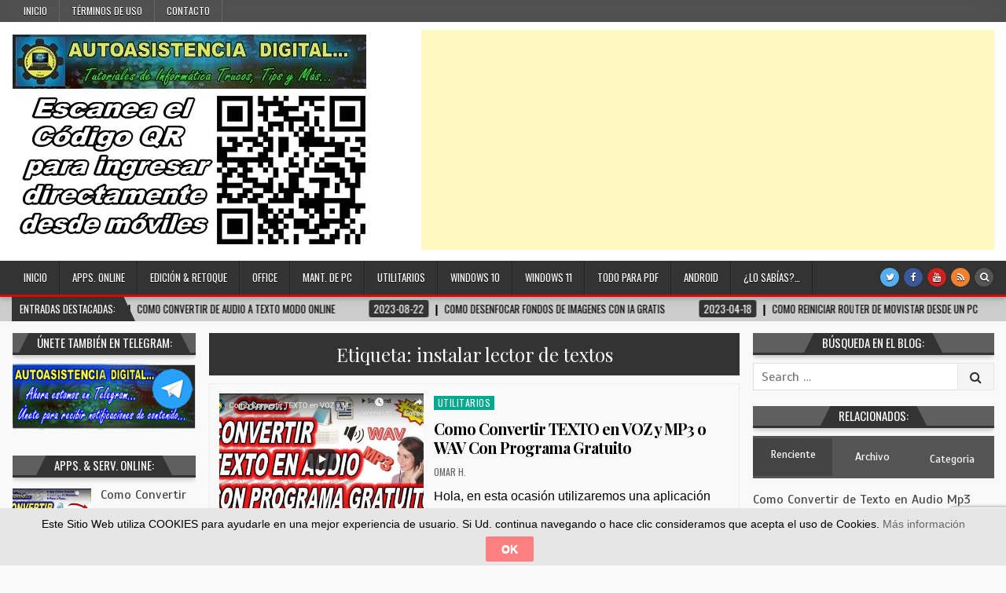

--- FILE ---
content_type: text/html; charset=UTF-8
request_url: https://autoasistenciadigital.com/tag/instalar-lector-de-textos/
body_size: 12905
content:
<!DOCTYPE html>
<html lang="es">
<head>
<meta charset="UTF-8">
<meta name="viewport" content="width=device-width, initial-scale=1, maximum-scale=1">
<link rel="profile" href="http://gmpg.org/xfn/11">
<link rel="pingback" href="https://autoasistenciadigital.com/xmlrpc.php">
<title>instalar lector de textos &#8211; Autoasistencia Digital</title>
<meta name='robots' content='max-image-preview:large' />
<link rel='dns-prefetch' href='//fonts.googleapis.com' />
<link rel='dns-prefetch' href='//pagead2.googlesyndication.com' />
<link rel="alternate" type="application/rss+xml" title="Autoasistencia Digital &raquo; Feed" href="https://autoasistenciadigital.com/feed/" />
<link rel="alternate" type="application/rss+xml" title="Autoasistencia Digital &raquo; Feed de los comentarios" href="https://autoasistenciadigital.com/comments/feed/" />
<link rel="alternate" type="application/rss+xml" title="Autoasistencia Digital &raquo; Etiqueta instalar lector de textos del feed" href="https://autoasistenciadigital.com/tag/instalar-lector-de-textos/feed/" />
<script type="text/javascript">
/* <![CDATA[ */
window._wpemojiSettings = {"baseUrl":"https:\/\/s.w.org\/images\/core\/emoji\/15.0.3\/72x72\/","ext":".png","svgUrl":"https:\/\/s.w.org\/images\/core\/emoji\/15.0.3\/svg\/","svgExt":".svg","source":{"concatemoji":"https:\/\/autoasistenciadigital.com\/wp-includes\/js\/wp-emoji-release.min.js?ver=6.5.7"}};
/*! This file is auto-generated */
!function(i,n){var o,s,e;function c(e){try{var t={supportTests:e,timestamp:(new Date).valueOf()};sessionStorage.setItem(o,JSON.stringify(t))}catch(e){}}function p(e,t,n){e.clearRect(0,0,e.canvas.width,e.canvas.height),e.fillText(t,0,0);var t=new Uint32Array(e.getImageData(0,0,e.canvas.width,e.canvas.height).data),r=(e.clearRect(0,0,e.canvas.width,e.canvas.height),e.fillText(n,0,0),new Uint32Array(e.getImageData(0,0,e.canvas.width,e.canvas.height).data));return t.every(function(e,t){return e===r[t]})}function u(e,t,n){switch(t){case"flag":return n(e,"\ud83c\udff3\ufe0f\u200d\u26a7\ufe0f","\ud83c\udff3\ufe0f\u200b\u26a7\ufe0f")?!1:!n(e,"\ud83c\uddfa\ud83c\uddf3","\ud83c\uddfa\u200b\ud83c\uddf3")&&!n(e,"\ud83c\udff4\udb40\udc67\udb40\udc62\udb40\udc65\udb40\udc6e\udb40\udc67\udb40\udc7f","\ud83c\udff4\u200b\udb40\udc67\u200b\udb40\udc62\u200b\udb40\udc65\u200b\udb40\udc6e\u200b\udb40\udc67\u200b\udb40\udc7f");case"emoji":return!n(e,"\ud83d\udc26\u200d\u2b1b","\ud83d\udc26\u200b\u2b1b")}return!1}function f(e,t,n){var r="undefined"!=typeof WorkerGlobalScope&&self instanceof WorkerGlobalScope?new OffscreenCanvas(300,150):i.createElement("canvas"),a=r.getContext("2d",{willReadFrequently:!0}),o=(a.textBaseline="top",a.font="600 32px Arial",{});return e.forEach(function(e){o[e]=t(a,e,n)}),o}function t(e){var t=i.createElement("script");t.src=e,t.defer=!0,i.head.appendChild(t)}"undefined"!=typeof Promise&&(o="wpEmojiSettingsSupports",s=["flag","emoji"],n.supports={everything:!0,everythingExceptFlag:!0},e=new Promise(function(e){i.addEventListener("DOMContentLoaded",e,{once:!0})}),new Promise(function(t){var n=function(){try{var e=JSON.parse(sessionStorage.getItem(o));if("object"==typeof e&&"number"==typeof e.timestamp&&(new Date).valueOf()<e.timestamp+604800&&"object"==typeof e.supportTests)return e.supportTests}catch(e){}return null}();if(!n){if("undefined"!=typeof Worker&&"undefined"!=typeof OffscreenCanvas&&"undefined"!=typeof URL&&URL.createObjectURL&&"undefined"!=typeof Blob)try{var e="postMessage("+f.toString()+"("+[JSON.stringify(s),u.toString(),p.toString()].join(",")+"));",r=new Blob([e],{type:"text/javascript"}),a=new Worker(URL.createObjectURL(r),{name:"wpTestEmojiSupports"});return void(a.onmessage=function(e){c(n=e.data),a.terminate(),t(n)})}catch(e){}c(n=f(s,u,p))}t(n)}).then(function(e){for(var t in e)n.supports[t]=e[t],n.supports.everything=n.supports.everything&&n.supports[t],"flag"!==t&&(n.supports.everythingExceptFlag=n.supports.everythingExceptFlag&&n.supports[t]);n.supports.everythingExceptFlag=n.supports.everythingExceptFlag&&!n.supports.flag,n.DOMReady=!1,n.readyCallback=function(){n.DOMReady=!0}}).then(function(){return e}).then(function(){var e;n.supports.everything||(n.readyCallback(),(e=n.source||{}).concatemoji?t(e.concatemoji):e.wpemoji&&e.twemoji&&(t(e.twemoji),t(e.wpemoji)))}))}((window,document),window._wpemojiSettings);
/* ]]> */
</script>
<style id='wp-emoji-styles-inline-css' type='text/css'>

	img.wp-smiley, img.emoji {
		display: inline !important;
		border: none !important;
		box-shadow: none !important;
		height: 1em !important;
		width: 1em !important;
		margin: 0 0.07em !important;
		vertical-align: -0.1em !important;
		background: none !important;
		padding: 0 !important;
	}
</style>
<link rel='stylesheet' id='wp-block-library-css' href='https://autoasistenciadigital.com/wp-includes/css/dist/block-library/style.min.css?ver=6.5.7' type='text/css' media='all' />
<style id='classic-theme-styles-inline-css' type='text/css'>
/*! This file is auto-generated */
.wp-block-button__link{color:#fff;background-color:#32373c;border-radius:9999px;box-shadow:none;text-decoration:none;padding:calc(.667em + 2px) calc(1.333em + 2px);font-size:1.125em}.wp-block-file__button{background:#32373c;color:#fff;text-decoration:none}
</style>
<style id='global-styles-inline-css' type='text/css'>
body{--wp--preset--color--black: #000000;--wp--preset--color--cyan-bluish-gray: #abb8c3;--wp--preset--color--white: #ffffff;--wp--preset--color--pale-pink: #f78da7;--wp--preset--color--vivid-red: #cf2e2e;--wp--preset--color--luminous-vivid-orange: #ff6900;--wp--preset--color--luminous-vivid-amber: #fcb900;--wp--preset--color--light-green-cyan: #7bdcb5;--wp--preset--color--vivid-green-cyan: #00d084;--wp--preset--color--pale-cyan-blue: #8ed1fc;--wp--preset--color--vivid-cyan-blue: #0693e3;--wp--preset--color--vivid-purple: #9b51e0;--wp--preset--gradient--vivid-cyan-blue-to-vivid-purple: linear-gradient(135deg,rgba(6,147,227,1) 0%,rgb(155,81,224) 100%);--wp--preset--gradient--light-green-cyan-to-vivid-green-cyan: linear-gradient(135deg,rgb(122,220,180) 0%,rgb(0,208,130) 100%);--wp--preset--gradient--luminous-vivid-amber-to-luminous-vivid-orange: linear-gradient(135deg,rgba(252,185,0,1) 0%,rgba(255,105,0,1) 100%);--wp--preset--gradient--luminous-vivid-orange-to-vivid-red: linear-gradient(135deg,rgba(255,105,0,1) 0%,rgb(207,46,46) 100%);--wp--preset--gradient--very-light-gray-to-cyan-bluish-gray: linear-gradient(135deg,rgb(238,238,238) 0%,rgb(169,184,195) 100%);--wp--preset--gradient--cool-to-warm-spectrum: linear-gradient(135deg,rgb(74,234,220) 0%,rgb(151,120,209) 20%,rgb(207,42,186) 40%,rgb(238,44,130) 60%,rgb(251,105,98) 80%,rgb(254,248,76) 100%);--wp--preset--gradient--blush-light-purple: linear-gradient(135deg,rgb(255,206,236) 0%,rgb(152,150,240) 100%);--wp--preset--gradient--blush-bordeaux: linear-gradient(135deg,rgb(254,205,165) 0%,rgb(254,45,45) 50%,rgb(107,0,62) 100%);--wp--preset--gradient--luminous-dusk: linear-gradient(135deg,rgb(255,203,112) 0%,rgb(199,81,192) 50%,rgb(65,88,208) 100%);--wp--preset--gradient--pale-ocean: linear-gradient(135deg,rgb(255,245,203) 0%,rgb(182,227,212) 50%,rgb(51,167,181) 100%);--wp--preset--gradient--electric-grass: linear-gradient(135deg,rgb(202,248,128) 0%,rgb(113,206,126) 100%);--wp--preset--gradient--midnight: linear-gradient(135deg,rgb(2,3,129) 0%,rgb(40,116,252) 100%);--wp--preset--font-size--small: 13px;--wp--preset--font-size--medium: 20px;--wp--preset--font-size--large: 36px;--wp--preset--font-size--x-large: 42px;--wp--preset--spacing--20: 0.44rem;--wp--preset--spacing--30: 0.67rem;--wp--preset--spacing--40: 1rem;--wp--preset--spacing--50: 1.5rem;--wp--preset--spacing--60: 2.25rem;--wp--preset--spacing--70: 3.38rem;--wp--preset--spacing--80: 5.06rem;--wp--preset--shadow--natural: 6px 6px 9px rgba(0, 0, 0, 0.2);--wp--preset--shadow--deep: 12px 12px 50px rgba(0, 0, 0, 0.4);--wp--preset--shadow--sharp: 6px 6px 0px rgba(0, 0, 0, 0.2);--wp--preset--shadow--outlined: 6px 6px 0px -3px rgba(255, 255, 255, 1), 6px 6px rgba(0, 0, 0, 1);--wp--preset--shadow--crisp: 6px 6px 0px rgba(0, 0, 0, 1);}:where(.is-layout-flex){gap: 0.5em;}:where(.is-layout-grid){gap: 0.5em;}body .is-layout-flex{display: flex;}body .is-layout-flex{flex-wrap: wrap;align-items: center;}body .is-layout-flex > *{margin: 0;}body .is-layout-grid{display: grid;}body .is-layout-grid > *{margin: 0;}:where(.wp-block-columns.is-layout-flex){gap: 2em;}:where(.wp-block-columns.is-layout-grid){gap: 2em;}:where(.wp-block-post-template.is-layout-flex){gap: 1.25em;}:where(.wp-block-post-template.is-layout-grid){gap: 1.25em;}.has-black-color{color: var(--wp--preset--color--black) !important;}.has-cyan-bluish-gray-color{color: var(--wp--preset--color--cyan-bluish-gray) !important;}.has-white-color{color: var(--wp--preset--color--white) !important;}.has-pale-pink-color{color: var(--wp--preset--color--pale-pink) !important;}.has-vivid-red-color{color: var(--wp--preset--color--vivid-red) !important;}.has-luminous-vivid-orange-color{color: var(--wp--preset--color--luminous-vivid-orange) !important;}.has-luminous-vivid-amber-color{color: var(--wp--preset--color--luminous-vivid-amber) !important;}.has-light-green-cyan-color{color: var(--wp--preset--color--light-green-cyan) !important;}.has-vivid-green-cyan-color{color: var(--wp--preset--color--vivid-green-cyan) !important;}.has-pale-cyan-blue-color{color: var(--wp--preset--color--pale-cyan-blue) !important;}.has-vivid-cyan-blue-color{color: var(--wp--preset--color--vivid-cyan-blue) !important;}.has-vivid-purple-color{color: var(--wp--preset--color--vivid-purple) !important;}.has-black-background-color{background-color: var(--wp--preset--color--black) !important;}.has-cyan-bluish-gray-background-color{background-color: var(--wp--preset--color--cyan-bluish-gray) !important;}.has-white-background-color{background-color: var(--wp--preset--color--white) !important;}.has-pale-pink-background-color{background-color: var(--wp--preset--color--pale-pink) !important;}.has-vivid-red-background-color{background-color: var(--wp--preset--color--vivid-red) !important;}.has-luminous-vivid-orange-background-color{background-color: var(--wp--preset--color--luminous-vivid-orange) !important;}.has-luminous-vivid-amber-background-color{background-color: var(--wp--preset--color--luminous-vivid-amber) !important;}.has-light-green-cyan-background-color{background-color: var(--wp--preset--color--light-green-cyan) !important;}.has-vivid-green-cyan-background-color{background-color: var(--wp--preset--color--vivid-green-cyan) !important;}.has-pale-cyan-blue-background-color{background-color: var(--wp--preset--color--pale-cyan-blue) !important;}.has-vivid-cyan-blue-background-color{background-color: var(--wp--preset--color--vivid-cyan-blue) !important;}.has-vivid-purple-background-color{background-color: var(--wp--preset--color--vivid-purple) !important;}.has-black-border-color{border-color: var(--wp--preset--color--black) !important;}.has-cyan-bluish-gray-border-color{border-color: var(--wp--preset--color--cyan-bluish-gray) !important;}.has-white-border-color{border-color: var(--wp--preset--color--white) !important;}.has-pale-pink-border-color{border-color: var(--wp--preset--color--pale-pink) !important;}.has-vivid-red-border-color{border-color: var(--wp--preset--color--vivid-red) !important;}.has-luminous-vivid-orange-border-color{border-color: var(--wp--preset--color--luminous-vivid-orange) !important;}.has-luminous-vivid-amber-border-color{border-color: var(--wp--preset--color--luminous-vivid-amber) !important;}.has-light-green-cyan-border-color{border-color: var(--wp--preset--color--light-green-cyan) !important;}.has-vivid-green-cyan-border-color{border-color: var(--wp--preset--color--vivid-green-cyan) !important;}.has-pale-cyan-blue-border-color{border-color: var(--wp--preset--color--pale-cyan-blue) !important;}.has-vivid-cyan-blue-border-color{border-color: var(--wp--preset--color--vivid-cyan-blue) !important;}.has-vivid-purple-border-color{border-color: var(--wp--preset--color--vivid-purple) !important;}.has-vivid-cyan-blue-to-vivid-purple-gradient-background{background: var(--wp--preset--gradient--vivid-cyan-blue-to-vivid-purple) !important;}.has-light-green-cyan-to-vivid-green-cyan-gradient-background{background: var(--wp--preset--gradient--light-green-cyan-to-vivid-green-cyan) !important;}.has-luminous-vivid-amber-to-luminous-vivid-orange-gradient-background{background: var(--wp--preset--gradient--luminous-vivid-amber-to-luminous-vivid-orange) !important;}.has-luminous-vivid-orange-to-vivid-red-gradient-background{background: var(--wp--preset--gradient--luminous-vivid-orange-to-vivid-red) !important;}.has-very-light-gray-to-cyan-bluish-gray-gradient-background{background: var(--wp--preset--gradient--very-light-gray-to-cyan-bluish-gray) !important;}.has-cool-to-warm-spectrum-gradient-background{background: var(--wp--preset--gradient--cool-to-warm-spectrum) !important;}.has-blush-light-purple-gradient-background{background: var(--wp--preset--gradient--blush-light-purple) !important;}.has-blush-bordeaux-gradient-background{background: var(--wp--preset--gradient--blush-bordeaux) !important;}.has-luminous-dusk-gradient-background{background: var(--wp--preset--gradient--luminous-dusk) !important;}.has-pale-ocean-gradient-background{background: var(--wp--preset--gradient--pale-ocean) !important;}.has-electric-grass-gradient-background{background: var(--wp--preset--gradient--electric-grass) !important;}.has-midnight-gradient-background{background: var(--wp--preset--gradient--midnight) !important;}.has-small-font-size{font-size: var(--wp--preset--font-size--small) !important;}.has-medium-font-size{font-size: var(--wp--preset--font-size--medium) !important;}.has-large-font-size{font-size: var(--wp--preset--font-size--large) !important;}.has-x-large-font-size{font-size: var(--wp--preset--font-size--x-large) !important;}
.wp-block-navigation a:where(:not(.wp-element-button)){color: inherit;}
:where(.wp-block-post-template.is-layout-flex){gap: 1.25em;}:where(.wp-block-post-template.is-layout-grid){gap: 1.25em;}
:where(.wp-block-columns.is-layout-flex){gap: 2em;}:where(.wp-block-columns.is-layout-grid){gap: 2em;}
.wp-block-pullquote{font-size: 1.5em;line-height: 1.6;}
</style>
<link rel='stylesheet' id='titan-adminbar-styles-css' href='https://autoasistenciadigital.com/wp-content/plugins/anti-spam/assets/css/admin-bar.css?ver=7.3.5' type='text/css' media='all' />
<link rel='stylesheet' id='contact-form-7-css' href='https://autoasistenciadigital.com/wp-content/plugins/contact-form-7/includes/css/styles.css?ver=5.9.3' type='text/css' media='all' />
<link rel='stylesheet' id='cookie-law-bar-css-css' href='https://autoasistenciadigital.com/wp-content/plugins/cookie-law-bar/static/css/cookie-law-bar.css?ver=6.5.7' type='text/css' media='all' />
<link rel='stylesheet' id='wp-pagenavi-css' href='https://autoasistenciadigital.com/wp-content/plugins/wp-pagenavi/pagenavi-css.css?ver=2.70' type='text/css' media='all' />
<link rel='stylesheet' id='hotwp-maincss-css' href='https://autoasistenciadigital.com/wp-content/themes/hotwp-pro/style.css' type='text/css' media='all' />
<link rel='stylesheet' id='font-awesome-css' href='https://autoasistenciadigital.com/wp-content/themes/hotwp-pro/assets/css/font-awesome.min.css' type='text/css' media='all' />
<link rel='stylesheet' id='hotwp-webfont-css' href='//fonts.googleapis.com/css?family=Playfair+Display:400,400i,700,700i|Domine:400,700|Oswald:400,700' type='text/css' media='all' />
<link rel='stylesheet' id='hotwp-customfont-css' href='//fonts.googleapis.com/css?family=Scada:400,400i,700,700i' type='text/css' media='all' />
<link rel='stylesheet' id='recent-posts-widget-with-thumbnails-public-style-css' href='https://autoasistenciadigital.com/wp-content/plugins/recent-posts-widget-with-thumbnails/public.css?ver=7.1.1' type='text/css' media='all' />
<script type="text/javascript" src="https://autoasistenciadigital.com/wp-includes/js/jquery/jquery.min.js?ver=3.7.1" id="jquery-core-js"></script>
<script type="text/javascript" src="https://autoasistenciadigital.com/wp-includes/js/jquery/jquery-migrate.min.js?ver=3.4.1" id="jquery-migrate-js"></script>
<script type="text/javascript" id="jquery-js-after">
/* <![CDATA[ */
jQuery(document).ready(function() {
	jQuery(".67229a0e4b0fe79155ab211d6e277ba2").click(function() {
		jQuery.post(
			"https://autoasistenciadigital.com/wp-admin/admin-ajax.php", {
				"action": "quick_adsense_onpost_ad_click",
				"quick_adsense_onpost_ad_index": jQuery(this).attr("data-index"),
				"quick_adsense_nonce": "b959022c9d",
			}, function(response) { }
		);
	});
});
/* ]]> */
</script>
<script type="text/javascript" src="https://autoasistenciadigital.com/wp-content/plugins/cookie-law-bar/static/js/cookie-law-bar.js?ver=6.5.7" id="cookie-law-bar-js-js"></script>
<!--[if lt IE 9]>
<script type="text/javascript" src="https://autoasistenciadigital.com/wp-content/themes/hotwp-pro/assets/js/html5shiv.min.js" id="html5shiv-js"></script>
<![endif]-->
<!--[if lt IE 9]>
<script type="text/javascript" src="https://autoasistenciadigital.com/wp-content/themes/hotwp-pro/assets/js/respond.min.js" id="respond-js"></script>
<![endif]-->
<link rel="https://api.w.org/" href="https://autoasistenciadigital.com/wp-json/" /><link rel="alternate" type="application/json" href="https://autoasistenciadigital.com/wp-json/wp/v2/tags/6096" /><link rel="EditURI" type="application/rsd+xml" title="RSD" href="https://autoasistenciadigital.com/xmlrpc.php?rsd" />
<meta name="generator" content="WordPress 6.5.7" />
	<link rel="preconnect" href="https://fonts.googleapis.com">
	<link rel="preconnect" href="https://fonts.gstatic.com">
	<meta name="generator" content="Site Kit by Google 1.123.1" /><meta name="google-site-verification" content="mEKrnba76n5pv8hfDK3WRXpW3xl9lTWQn3FzL8PUrGg" />
<script async src="//pagead2.googlesyndication.com/pagead/js/adsbygoogle.js"></script>
<script>
     (adsbygoogle = window.adsbygoogle || []).push({
          google_ad_client: "ca-pub-4043819182637029",
          enable_page_level_ads: true
     });
</script>    <style type="text/css">
    body{font-family:'Scada';font-size:16px;font-weight:400;font-style:normal;line-height:;}

    h1{font-size:;font-weight:;font-style:;}
    h2{font-size:;font-weight:;font-style:;}
    h3{font-size:;font-weight:;font-style:;}
    h4{font-size:;font-weight:;font-style:;}
    h5{font-size:;font-weight:;font-style:;}
    h6{font-size:;font-weight:;font-style:;}
    h1,h2,h3,h4,h5,h6{font-family:;line-height:;}

    .hotwp-nav-secondary a{font-family:'Oswald';font-size:12px;font-weight:;font-style:;}

    .hotwp-site-title{font-family:;font-size:;font-weight:;font-style:;line-height: !important;}
    .hotwp-site-description{font-family:;font-size:;font-weight:;font-style:;line-height: !important;}

    .hotwp-nav-primary a{font-family:;font-size:;font-weight:;font-style:;}

    .hotwp-trending-news{font-family:;font-size:;font-weight:;font-style:;}

    .entry-title{font-family:;font-size:;font-weight:;font-style:;line-height:;}

    .hotwp-posts .hotwp-posts-heading,.hotwp-sidebar-widget-areas .widget .hotwp-widget-title,.hotwp-featured-posts-area .widget .hotwp-widget-title{font-family:;font-size:;font-weight:;font-style:;line-height:;}

    #hotwp-footer-blocks .widget .hotwp-widget-title{font-family:;font-size:;font-weight:;font-style:;line-height:;}

    .hotwp-fp01-post .hotwp-fp01-post-title,.hotwp-fp02-post .hotwp-fp02-post-title,.hotwp-fp10-post .hotwp-fp10-post-title,.hotwp-fp11-post .hotwp-fp11-post-title,.hotwp-fp12-post .hotwp-fp12-post-title,.hotwp-fp13-post .hotwp-fp13-post-title,.hotwp-fp14-post .hotwp-fp14-post-title,.hotwp-fp15-post .hotwp-fp15-post-title,.hotwp-fp16-post .hotwp-fp16-post-title{font-family:;font-size:;font-weight:;font-style:;line-height:;}

    .hotwp-related-posts-wrap h4,.hotwp-fp02-posts-left .hotwp-fp02-post .hotwp-fp02-post-title,.hotwp-fp03-post .hotwp-fp03-post-title,.hotwp-fp04-post .hotwp-fp04-post-title,.hotwp-fp05-post .hotwp-fp05-post-title,.hotwp-fp06-post .hotwp-fp06-post-title,.hotwp-fp08-post .hotwp-fp08-post-title,.hotwp-fp09-post .hotwp-fp09-post-title,.hotwp-fp11-post:first-child .hotwp-fp11-post-title,.hotwp-fp12-posts-left .hotwp-fp12-post .hotwp-fp12-post-title,.hotwp-fp14-post:first-child .hotwp-fp14-post-title,.hotwp-fp15-post:first-child .hotwp-fp15-post-title,.hotwp-fp17-post .hotwp-fp17-post-title,.hotwp-carousel-title{font-family:;font-size:;font-weight:;font-style:;line-height:;}

    .hotwp-fp02-post-categories a,.hotwp-fp03-post-categories a,.hotwp-fp04-post-categories a,.hotwp-fp05-post-categories a,.hotwp-fp06-post-categories a,.hotwp-fp08-post-categories a,.hotwp-fp09-post-categories a,.hotwp-fp11-post-categories a,.hotwp-fp12-post-categories a,.hotwp-fp13-post-categories a,.hotwp-fp14-post-categories a,.hotwp-fp15-post-categories a,.hotwp-fp16-post-categories a,.hotwp-fp17-post-categories a,.hotwp-carousel-post-categories a{font-family:;font-size:;font-weight:;font-style:;}

    .hotwp-entry-meta-single,.hotwp-fp01-post-footer,.hotwp-fp02-post-footer,.hotwp-fp03-post-footer,.hotwp-fp04-post-footer,.hotwp-fp05-post-footer,.hotwp-fp06-post-footer,.hotwp-fp08-post-footer,.hotwp-fp09-post-footer,.hotwp-fp10-post-footer,.hotwp-fp11-post-footer,.hotwp-fp12-post-footer,.hotwp-fp13-post-footer,.hotwp-fp14-post-footer,.hotwp-fp15-post-footer,.hotwp-fp16-post-footer,.hotwp-fp17-post-footer,.hotwp-carousel-post-footer{font-family:;font-size:;font-weight:;font-style:;}

    .hotwp-fp02-post-read-more,.hotwp-fp03-post-read-more,.hotwp-fp04-post-read-more,.hotwp-fp05-post-read-more,.hotwp-fp06-post-read-more,.hotwp-fp08-post-read-more,.hotwp-fp11-post-read-more,.hotwp-fp12-post-read-more,.hotwp-fp13-post-read-more,.hotwp-fp14-post-read-more,.hotwp-fp15-post-read-more{font-family:;font-size:;font-weight:;font-style:;}
    </style>
        <style type="text/css">
        
                    
        body,button,input,select,textarea{color:#000000}
                
                                
    
            .hotwp-nav-primary{border-bottom:3px solid #dd0606}
                        .hotwp-nav-primary-menu a:hover,.hotwp-nav-primary-menu .current-menu-item > a,.hotwp-nav-primary-menu .sub-menu .current-menu-item > a:hover,.hotwp-nav-primary-menu .current_page_item > a,.hotwp-nav-primary-menu .children .current_page_item > a:hover{background:#dd0808}
                        
        
                    
            
        
    
    
        
                
        
        
        
                
            
        
                
                            
            
            </style>
    
<!-- Metaetiquetas de Google AdSense añadidas por Site Kit -->
<meta name="google-adsense-platform-account" content="ca-host-pub-2644536267352236">
<meta name="google-adsense-platform-domain" content="sitekit.withgoogle.com">
<!-- Acabar con las metaetiquetas de Google AdSense añadidas por Site Kit -->
    <style type="text/css">
            .hotwp-site-title, .hotwp-site-description {position: absolute;clip: rect(1px, 1px, 1px, 1px);}
        </style>
    <style type="text/css" id="custom-background-css">
body.custom-background { background-color: #f9f9f9; }
</style>
	
<!-- Fragmento de código de Google Adsense añadido por Site Kit -->
<script type="text/javascript" async="async" src="https://pagead2.googlesyndication.com/pagead/js/adsbygoogle.js?client=ca-pub-4043819182637029&amp;host=ca-host-pub-2644536267352236" crossorigin="anonymous"></script>

<!-- Final del fragmento de código de Google Adsense añadido por Site Kit -->
<link rel="icon" href="https://autoasistenciadigital.com/wp-content/uploads/Logo-AutoasistenciaDigital.png" sizes="32x32" />
<link rel="icon" href="https://autoasistenciadigital.com/wp-content/uploads/Logo-AutoasistenciaDigital.png" sizes="192x192" />
<link rel="apple-touch-icon" href="https://autoasistenciadigital.com/wp-content/uploads/Logo-AutoasistenciaDigital.png" />
<meta name="msapplication-TileImage" content="https://autoasistenciadigital.com/wp-content/uploads/Logo-AutoasistenciaDigital.png" />
	<style id="egf-frontend-styles" type="text/css">
		p {font-family: 'Tahoma', sans-serif;font-style: normal;font-weight: 400;} h1 {} h2 {} h3 {} h4 {} h5 {} h6 {} 	</style>
	</head>

<body class="archive tag tag-instalar-lector-de-textos tag-6096 custom-background wp-custom-logo hotwp-animated hotwp-fadein hotwp-header-banner" id="hotwp-site-body" itemscope="itemscope" itemtype="http://schema.org/WebPage">

<div class="hotwp-container hotwp-secondary-menu-container clearfix">
<div class="hotwp-secondary-menu-container-inside clearfix">

<nav class="hotwp-nav-secondary" id="hotwp-secondary-navigation" itemscope="itemscope" itemtype="http://schema.org/SiteNavigationElement" role="navigation">
<div class="hotwp-outer-wrapper">
<div class="menu-inicio1-container"><ul id="hotwp-menu-secondary-navigation" class="hotwp-secondary-nav-menu hotwp-menu-secondary"><li id="menu-item-965" class="menu-item menu-item-type-custom menu-item-object-custom menu-item-965"><a href="https://www.autoasistenciadigital.com/">Inicio</a></li>
<li id="menu-item-967" class="menu-item menu-item-type-post_type menu-item-object-page menu-item-privacy-policy menu-item-967"><a rel="privacy-policy" href="https://autoasistenciadigital.com/terminos/">TÉRMINOS DE USO</a></li>
<li id="menu-item-966" class="menu-item menu-item-type-post_type menu-item-object-page menu-item-966"><a href="https://autoasistenciadigital.com/contacto/">CONTACTO</a></li>
</ul></div></div>
</nav>

</div>
</div>

<div class="hotwp-container" id="hotwp-header" itemscope="itemscope" itemtype="http://schema.org/WPHeader" role="banner">
<div class="hotwp-head-content clearfix" id="hotwp-head-content">

<div class="hotwp-outer-wrapper">


<div class="hotwp-header-inside clearfix">

<div id="hotwp-logo">
    <div class="site-branding">
    <a href="https://autoasistenciadigital.com/" rel="home" class="hotwp-logo-img-link">
        <img src="https://autoasistenciadigital.com/wp-content/uploads/Escanea.jpg" alt="" class="hotwp-logo-img"/>
    </a>
    </div>
</div><!--/#hotwp-logo -->

<div id="hotwp-header-banner">
<div id="custom_html-10" class="widget_text hotwp-header-widget widget widget_custom_html"><div class="textwidget custom-html-widget"><script async src="//pagead2.googlesyndication.com/pagead/js/adsbygoogle.js"></script>
<!-- Mi Anuncio 2 -->
<ins class="adsbygoogle"
     style="display:block"
     data-ad-client="ca-pub-4043819182637029"
     data-ad-slot="5568310591"
     data-ad-format="auto"></ins>
<script>
(adsbygoogle = window.adsbygoogle || []).push({});
</script></div></div></div><!--/#hotwp-header-banner -->


</div>

</div>

</div><!--/#hotwp-head-content -->
</div><!--/#hotwp-header -->

<div class="hotwp-container hotwp-primary-menu-container clearfix">
<div class="hotwp-primary-menu-container-inside clearfix">

<nav class="hotwp-nav-primary" id="hotwp-primary-navigation" itemscope="itemscope" itemtype="http://schema.org/SiteNavigationElement" role="navigation">
<div class="hotwp-outer-wrapper">
<div class="menu-inicio2-container"><ul id="hotwp-menu-primary-navigation" class="hotwp-nav-primary-menu hotwp-menu-primary"><li id="menu-item-953" class="menu-item menu-item-type-custom menu-item-object-custom menu-item-953"><a href="https://www.autoasistenciadigital.com/">Inicio</a></li>
<li id="menu-item-954" class="menu-item menu-item-type-taxonomy menu-item-object-category menu-item-954"><a href="https://autoasistenciadigital.com/category/apps-y-serv-online/">Apps. Online</a></li>
<li id="menu-item-956" class="menu-item menu-item-type-taxonomy menu-item-object-category menu-item-956"><a href="https://autoasistenciadigital.com/category/edicion-retoque/">Edición &amp; Retoque</a></li>
<li id="menu-item-960" class="menu-item menu-item-type-taxonomy menu-item-object-category menu-item-has-children menu-item-960"><a href="https://autoasistenciadigital.com/category/office/">Office</a>
<ul class="sub-menu">
	<li id="menu-item-964" class="menu-item menu-item-type-post_type menu-item-object-post menu-item-964"><a href="https://autoasistenciadigital.com/tips-y-trucos-para-una-mayor-productividad-en-word-2016/">Tips Y Trucos Para Una Mayor Productividad En Word 2016</a></li>
	<li id="menu-item-963" class="menu-item menu-item-type-post_type menu-item-object-post menu-item-963"><a href="https://autoasistenciadigital.com/tips-para-mas-productividad-en-powerpoint-2016/">Tips Para Mas Productividad En PowerPoint 2016</a></li>
</ul>
</li>
<li id="menu-item-959" class="menu-item menu-item-type-taxonomy menu-item-object-category menu-item-959"><a href="https://autoasistenciadigital.com/category/mant-de-pc/">Mant. de PC</a></li>
<li id="menu-item-955" class="menu-item menu-item-type-taxonomy menu-item-object-category menu-item-955"><a href="https://autoasistenciadigital.com/category/utilitarios/">Utilitarios</a></li>
<li id="menu-item-957" class="menu-item menu-item-type-taxonomy menu-item-object-category menu-item-957"><a href="https://autoasistenciadigital.com/category/windows-10/">Windows 10</a></li>
<li id="menu-item-1730" class="menu-item menu-item-type-taxonomy menu-item-object-category menu-item-1730"><a href="https://autoasistenciadigital.com/category/windows-11/">Windows 11</a></li>
<li id="menu-item-958" class="menu-item menu-item-type-taxonomy menu-item-object-category menu-item-958"><a href="https://autoasistenciadigital.com/category/todo-pdf/">Todo Para PDF</a></li>
<li id="menu-item-1416" class="menu-item menu-item-type-taxonomy menu-item-object-category menu-item-1416"><a href="https://autoasistenciadigital.com/category/android/">Android</a></li>
<li id="menu-item-961" class="menu-item menu-item-type-taxonomy menu-item-object-category menu-item-961"><a href="https://autoasistenciadigital.com/category/y-tu-lo-sabias/">¿Lo sabías?&#8230;</a></li>
</ul></div>

<div class='hotwp-top-social-icons'>
                <a href="https://twitter.com/AutoasisDigital" target="_blank" class="hotwp-social-icon-twitter" title="Twitter"><i class="fa fa-twitter" aria-hidden="true"></i></a>                <a href="https://www.facebook.com/autoasistenciadigital/" target="_blank" class="hotwp-social-icon-facebook" title="Facebook"><i class="fa fa-facebook" aria-hidden="true"></i></a>                                    <a href="https://www.youtube.com/channel/UC2nxImIwvBh-Mmho71cb0uw" target="_blank" class="hotwp-social-icon-youtube" title="Youtube"><i class="fa fa-youtube" aria-hidden="true"></i></a>                                                                                                    <a href="http://feeds.feedburner.com/autoasistenciadigital/feeds" target="_blank" class="hotwp-social-icon-rss" title="RSS"><i class="fa fa-rss" aria-hidden="true"></i></a>    <a href="#" title="Search" class="hotwp-social-icon-search"><i class="fa fa-search"></i></a>
</div>

</div>
</nav>

<div id="hotwp-search-overlay-wrap" class="hotwp-search-overlay">
  <span class="hotwp-search-closebtn" title="Close Search">&#xD7;</span>
  <div class="hotwp-search-overlay-content">
    
<form role="search" method="get" class="hotwp-search-form" action="https://autoasistenciadigital.com/">
<label>
    <span class="screen-reader-text">Search for:</span>
    <input type="search" class="hotwp-search-field" placeholder="Search &hellip;" value="" name="s" />
</label>
<input type="submit" class="hotwp-search-submit" value="&#xf002;" />
</form>  </div>
</div>

</div>
</div>

<div class="hotwp-trending-news">
<div class="hotwp-outer-wrapper">
        <div class="hotwp-trending-news-title">Entradas Destacadas:</div>
    
    
    <div class="hotwp-marquee-wrapper">
    <div class="hotwp-trending-news-items hotwp-marquee">
                <a href="https://autoasistenciadigital.com/convertir-de-texto-en-audio-mp3-gratis-sin-programas-2024/" rel="bookmark" title="Permanent Link to Como Convertir de Texto en Audio Mp3 Gratis Sin programas 2024">
        <span class="hotwp-trending-news-item-date">2024-04-06</span>
        <span class="hotwp-trending-news-item-title">Como Convertir de Texto en Audio Mp3 Gratis Sin programas 2024</span>
        </a>
                <a href="https://autoasistenciadigital.com/como-convertir-de-audio-a-texto-modo-online/" rel="bookmark" title="Permanent Link to Como Convertir de Audio a Texto Modo Online">
        <span class="hotwp-trending-news-item-date">2023-11-22</span>
        <span class="hotwp-trending-news-item-title">Como Convertir de Audio a Texto Modo Online</span>
        </a>
                <a href="https://autoasistenciadigital.com/desenfocar-fondo-de-imagenes-con-ia-gratis/" rel="bookmark" title="Permanent Link to Como Desenfocar Fondos de Imagenes con IA Gratis">
        <span class="hotwp-trending-news-item-date">2023-08-22</span>
        <span class="hotwp-trending-news-item-title">Como Desenfocar Fondos de Imagenes con IA Gratis</span>
        </a>
                <a href="https://autoasistenciadigital.com/reiniciar-router-movistar-desde-un-pc/" rel="bookmark" title="Permanent Link to Como Reiniciar Router de Movistar Desde un PC">
        <span class="hotwp-trending-news-item-date">2023-04-18</span>
        <span class="hotwp-trending-news-item-title">Como Reiniciar Router de Movistar Desde un PC</span>
        </a>
                <a href="https://autoasistenciadigital.com/activar-rendimiento-memoria-y-energia-en-chrome/" rel="bookmark" title="Permanent Link to Como Activar el Rendimiento de Memoria y Energia en Google Chrome">
        <span class="hotwp-trending-news-item-date">2023-04-10</span>
        <span class="hotwp-trending-news-item-title">Como Activar el Rendimiento de Memoria y Energia en Google Chrome</span>
        </a>
                <a href="https://autoasistenciadigital.com/actualizar-google-chrome-mas-reciente/" rel="bookmark" title="Permanent Link to Como Actualizar tu Navegador Google Chrome a la Versión más Reciente">
        <span class="hotwp-trending-news-item-date">2023-04-08</span>
        <span class="hotwp-trending-news-item-title">Como Actualizar tu Navegador Google Chrome a la Versión más Reciente</span>
        </a>
            </div>
    </div>

    
</div>
</div>

<div class="hotwp-outer-wrapper">


</div>

<div class="hotwp-outer-wrapper">

<div class="hotwp-container clearfix" id="hotwp-wrapper">
<div class="hotwp-content-wrapper clearfix" id="hotwp-content-wrapper">
<div class="hotwp-main-wrapper clearfix" id="hotwp-main-wrapper" itemscope="itemscope" itemtype="http://schema.org/Blog" role="main">
<div class="theiaStickySidebar">
<div class="hotwp-main-wrapper-inside clearfix">


<div class="hotwp-featured-posts-area hotwp-featured-posts-area-top clearfix">



</div>


<div class="hotwp-posts-wrapper" id="hotwp-posts-wrapper">

<div class="hotwp-posts hotwp-box">

<header class="page-header">
<h1 class="page-title">Etiqueta: <span>instalar lector de textos</span></h1></header>

<div class="hotwp-posts-content">


    <div class="hotwp-posts-container">
        
        

<div class="hotwp-fp02-posts-left"><div id="post-1127" class="hotwp-fp02-post">

    <div class="hotwp-fp02-post-thumbnail">
            <a href="https://autoasistenciadigital.com/convertir-texto-en-voz-y-mp3-con-programa-gratuito/" title="Permanent Link to Como Convertir TEXTO en VOZ y MP3 o WAV Con Programa Gratuito"><img width="480" height="308" src="https://autoasistenciadigital.com/wp-content/uploads/Como-Convertir-TEXTO-en-MP3-o-WAV-Con-Programa-Gratuito-FACIL-480x308.jpg" class="hotwp-fp02-post-img wp-post-image" alt="" decoding="async" fetchpriority="high" /></a>
        </div>

    <div class="hotwp-fp02-post-details">

        <div class="hotwp-fp02-post-categories"><span class="screen-reader-text">Posted in </span><a href="https://autoasistenciadigital.com/category/utilitarios/" rel="category tag">Utilitarios</a></div>    
    <h3 class="hotwp-fp02-post-title"><a href="https://autoasistenciadigital.com/convertir-texto-en-voz-y-mp3-con-programa-gratuito/" rel="bookmark">Como Convertir TEXTO en VOZ y MP3 o WAV Con Programa Gratuito</a></h3>
                <div class="hotwp-fp02-post-footer">
    <span class="hotwp-fp02-post-author hotwp-fp02-post-meta"><a href="https://autoasistenciadigital.com/author/omar/">Omar H.</a></span>            </div>
    
        <div class="hotwp-fp02-post-snippet"><p>Hola, en esta ocasión utilizaremos una aplicación para convertir texto en archivos de audio.</p>
</div>
    <div class='hotwp-fp02-post-read-more'><a href="https://autoasistenciadigital.com/convertir-texto-en-voz-y-mp3-con-programa-gratuito/">Leer más...</a></div>    
    </div>

</div>
</div>
        </div>
    <div class="clear"></div>

        <nav class="navigation posts-navigation clearfix" role="navigation">
            </nav><!-- .navigation -->
    

</div>
</div>

</div><!--/#hotwp-posts-wrapper -->




</div>
</div>
</div><!-- /#hotwp-main-wrapper -->




<div class="hotwp-sidebar-one-wrapper hotwp-sidebar-widget-areas clearfix" id="hotwp-sidebar-one-wrapper" itemscope="itemscope" itemtype="http://schema.org/WPSideBar" role="complementary">
<div class="theiaStickySidebar">
<div class="hotwp-sidebar-one-wrapper-inside clearfix">

<div id="text-9" class="hotwp-side-widget widget hotwp-box widget_text"><h2 class="hotwp-widget-title"><span>ÚNETE TAMBIÉN EN TELEGRAM:</span></h2>			<div class="textwidget"><p><center><a href="https://t.me/AutoasistenciaDigital" target="_blank" rel="noopener"><img loading="lazy" decoding="async" class="alignnone size-full wp-image-1340" src="https://www.autoasistenciadigital.com/wp-content/uploads/UneteTelegram.gif" alt="" width="278" height="102" /></a></center></p>
</div>
		</div><div id="recent-posts-widget-with-thumbnails-2" class="hotwp-side-widget widget hotwp-box recent-posts-widget-with-thumbnails">
<div id="rpwwt-recent-posts-widget-with-thumbnails-2" class="rpwwt-widget">
<h2 class="hotwp-widget-title"><span>Apps. &#038; Serv. Online:</span></h2>
	<ul>
		<li><a href="https://autoasistenciadigital.com/convertir-de-texto-en-audio-mp3-gratis-sin-programas-2024/"><img width="100" height="75" src="https://autoasistenciadigital.com/wp-content/uploads/Como-Convertir-de-Texto-en-Audio-Mp3-Gratis-Sin-Programas-FACIL-2024-200x150.jpg" class="attachment-100x80 size-100x80 wp-post-image" alt="" decoding="async" loading="lazy" /><span class="rpwwt-post-title">Como Convertir de Texto en Audio Mp3 Gratis Sin programas 2024</span></a><div class="rpwwt-post-author">Por Omar H.</div></li>
		<li><a href="https://autoasistenciadigital.com/como-convertir-de-audio-a-texto-modo-online/"><img width="100" height="75" src="https://autoasistenciadigital.com/wp-content/uploads/Como-Convertir-de-Audio-a-Texto-Modo-Online-FACIL-200x150.jpg" class="attachment-100x80 size-100x80 wp-post-image" alt="" decoding="async" loading="lazy" /><span class="rpwwt-post-title">Como Convertir de Audio a Texto Modo Online</span></a><div class="rpwwt-post-author">Por Omar H.</div></li>
		<li><a href="https://autoasistenciadigital.com/desenfocar-fondo-de-imagenes-con-ia-gratis/"><img width="100" height="75" src="https://autoasistenciadigital.com/wp-content/uploads/Como-Desenfocar-Fondos-de-Imagenes-con-IA-Online-Gratis-200x150.jpg" class="attachment-100x80 size-100x80 wp-post-image" alt="" decoding="async" loading="lazy" /><span class="rpwwt-post-title">Como Desenfocar Fondos de Imagenes con IA Gratis</span></a><div class="rpwwt-post-author">Por Omar H.</div></li>
	</ul>
</div><!-- .rpwwt-widget -->
</div><div id="recent-posts-widget-with-thumbnails-3" class="hotwp-side-widget widget hotwp-box recent-posts-widget-with-thumbnails">
<div id="rpwwt-recent-posts-widget-with-thumbnails-3" class="rpwwt-widget">
<h2 class="hotwp-widget-title"><span>Edic. &#038; Retoque de Imagen:</span></h2>
	<ul>
		<li><a href="https://autoasistenciadigital.com/como-convertir-de-audio-a-texto-modo-online/"><img width="80" height="80" src="https://autoasistenciadigital.com/wp-content/uploads/Como-Convertir-de-Audio-a-Texto-Modo-Online-FACIL-100x100.jpg" class="attachment-80x80 size-80x80 wp-post-image" alt="" decoding="async" loading="lazy" /><span class="rpwwt-post-title">Como Convertir de Audio a Texto Modo Online</span></a><div class="rpwwt-post-author">Por Omar H.</div></li>
		<li><a href="https://autoasistenciadigital.com/desenfocar-fondo-de-imagenes-con-ia-gratis/"><img width="80" height="80" src="https://autoasistenciadigital.com/wp-content/uploads/Como-Desenfocar-Fondos-de-Imagenes-con-IA-Online-Gratis-100x100.jpg" class="attachment-80x80 size-80x80 wp-post-image" alt="" decoding="async" loading="lazy" /><span class="rpwwt-post-title">Como Desenfocar Fondos de Imagenes con IA Gratis</span></a><div class="rpwwt-post-author">Por Omar H.</div></li>
		<li><a href="https://autoasistenciadigital.com/cartel-led-mensajes-corredizos-en-android/"><img width="80" height="80" src="https://autoasistenciadigital.com/wp-content/uploads/Como-Quitar-Personas-o-Objetos-de-Imagenes-Sin-Programas-FACIL-100x100.jpg" class="attachment-80x80 size-80x80 wp-post-image" alt="" decoding="async" loading="lazy" /><span class="rpwwt-post-title">Cartel LED Para Mostrar Mensajes Corredizos en Android</span></a><div class="rpwwt-post-author">Por Omar H.</div></li>
	</ul>
</div><!-- .rpwwt-widget -->
</div><div id="recent-posts-widget-with-thumbnails-5" class="hotwp-side-widget widget hotwp-box recent-posts-widget-with-thumbnails">
<div id="rpwwt-recent-posts-widget-with-thumbnails-5" class="rpwwt-widget">
<h2 class="hotwp-widget-title"><span>Utilitarios:</span></h2>
	<ul>
		<li><a href="https://autoasistenciadigital.com/reiniciar-router-movistar-desde-un-pc/"><img width="80" height="80" src="https://autoasistenciadigital.com/wp-content/uploads/Como-Reiniciar-Router-de-Movistar-Desde-un-PC-FACILMENTE-100x100.jpg" class="attachment-80x80 size-80x80 wp-post-image" alt="" decoding="async" loading="lazy" /><span class="rpwwt-post-title">Como Reiniciar Router de Movistar Desde un PC</span></a><div class="rpwwt-post-author">Por Omar H.</div></li>
		<li><a href="https://autoasistenciadigital.com/como-buscar-lo-que-ves-sin-saber-su-nombre/"><img width="80" height="80" src="https://autoasistenciadigital.com/wp-content/uploads/Como-buscar-lo-que-ves-sin-saber-como-se-llama-en-Android-FACIL-100x100.jpg" class="attachment-80x80 size-80x80 wp-post-image" alt="" decoding="async" loading="lazy" /><span class="rpwwt-post-title">Como Buscar lo que Ves Sin Saber Su Nombre</span></a><div class="rpwwt-post-author">Por Omar H.</div></li>
		<li><a href="https://autoasistenciadigital.com/cambiar-al-lado-izquierdo-el-menu-de-windows-11/"><img width="80" height="80" src="https://autoasistenciadigital.com/wp-content/uploads/Como-Cambiar-al-lado-izquierdo-tu-menu-de-inicio-de-Windows-11-FACIL-100x100.jpg" class="attachment-80x80 size-80x80 wp-post-image" alt="" decoding="async" loading="lazy" /><span class="rpwwt-post-title">Cambiar al Lado Izquierdo el Menú de Windows 11</span></a><div class="rpwwt-post-author">Por Omar H.</div></li>
	</ul>
</div><!-- .rpwwt-widget -->
</div><div id="custom_html-12" class="widget_text hotwp-side-widget widget hotwp-box widget_custom_html"><h2 class="hotwp-widget-title"><span>Suscríbete al canal en youtube:</span></h2><div class="textwidget custom-html-widget"><center><script src="https://apis.google.com/js/platform.js"></script>

<div class="g-ytsubscribe" data-channelid="UC2nxImIwvBh-Mmho71cb0uw" data-layout="full" data-count="default"></div></center></div></div><div id="categories-2" class="hotwp-side-widget widget hotwp-box widget_categories"><h2 class="hotwp-widget-title"><span>Categorias:</span></h2><form action="https://autoasistenciadigital.com" method="get"><label class="screen-reader-text" for="cat">Categorias:</label><select  name='cat' id='cat' class='postform'>
	<option value='-1'>Elegir la categoría</option>
	<option class="level-0" value="5310">¿Y tú lo sabías?&#8230;&nbsp;&nbsp;(204)</option>
	<option class="level-0" value="34">Android&nbsp;&nbsp;(68)</option>
	<option class="level-0" value="67">Apps. Online&nbsp;&nbsp;(199)</option>
	<option class="level-0" value="68">Edición &amp; Retoque&nbsp;&nbsp;(64)</option>
	<option class="level-0" value="17">Google Chrome&nbsp;&nbsp;(31)</option>
	<option class="level-0" value="4549">Mant. de PC&nbsp;&nbsp;(21)</option>
	<option class="level-0" value="1108">Office&nbsp;&nbsp;(53)</option>
	<option class="level-0" value="189">PowerPoint 2016&nbsp;&nbsp;(4)</option>
	<option class="level-0" value="7155">Telegram&nbsp;&nbsp;(2)</option>
	<option class="level-0" value="7919">Todo Excel&nbsp;&nbsp;(34)</option>
	<option class="level-0" value="4984">Todo PDF&nbsp;&nbsp;(22)</option>
	<option class="level-0" value="1">Uncategorized&nbsp;&nbsp;(4)</option>
	<option class="level-0" value="50">Utilitarios&nbsp;&nbsp;(60)</option>
	<option class="level-0" value="3">Windows 10&nbsp;&nbsp;(43)</option>
	<option class="level-0" value="8557">Windows 11&nbsp;&nbsp;(17)</option>
	<option class="level-0" value="10">Word 2016&nbsp;&nbsp;(17)</option>
</select>
</form><script type="text/javascript">
/* <![CDATA[ */

(function() {
	var dropdown = document.getElementById( "cat" );
	function onCatChange() {
		if ( dropdown.options[ dropdown.selectedIndex ].value > 0 ) {
			dropdown.parentNode.submit();
		}
	}
	dropdown.onchange = onCatChange;
})();

/* ]]> */
</script>
</div><div id="text-6" class="hotwp-side-widget widget hotwp-box widget_text"><h2 class="hotwp-widget-title"><span>Visita También&#8230;</span></h2>			<div class="textwidget"><p><center><a href="https://aprendeinglesmasfacilmente.com" target="_blank" rel="noopener"><img loading="lazy" decoding="async" class="alignnone size-full wp-image-461" src="https://www.autoasistenciadigital.com/wp-content/uploads/2018/06/AprendeInglesMasFacilmente.gif" alt="" width="299" height="179" /></a></center></p>
</div>
		</div><div id="custom_html-4" class="widget_text hotwp-side-widget widget hotwp-box widget_custom_html"><h2 class="hotwp-widget-title"><span>Anuncios:</span></h2><div class="textwidget custom-html-widget"><center><script async src="//pagead2.googlesyndication.com/pagead/js/adsbygoogle.js"></script>
<!-- Mi Anuncio 3 -->
<ins class="adsbygoogle"
     style="display:inline-block;width:160px;height:600px"
     data-ad-client="ca-pub-4043819182637029"
     data-ad-slot="3613899392"></ins>
<script>
(adsbygoogle = window.adsbygoogle || []).push({});
</script></center></div></div><div id="custom_html-13" class="widget_text hotwp-side-widget widget hotwp-box widget_custom_html"><h2 class="hotwp-widget-title"><span>Recibe Las Publicaciones:</span></h2><div class="textwidget custom-html-widget"><center><form style="border:1px solid #ccc;padding:3px;text-align:center;" action="https://feedburner.google.com/fb/a/mailverify" method="post" target="popupwindow" onsubmit="window.open('https://feedburner.google.com/fb/a/mailverify?uri=AutoasistenciaDigital', 'popupwindow', 'scrollbars=yes,width=550,height=520');return true"><p>Si deseas recibir las nuevas publicaciones en tu E-Mail, ingrésalo aquí abajo :</p><p><input type="text" style="width:140px" name="email"/></p><input type="hidden" value="AutoasistenciaDigital" name="uri"/><input type="hidden" name="loc" value="es_ES"/><input type="submit" value="Subscribe" /><p>Delivered by <a href="https://feedburner.google.com" target="_blank" rel="noopener">FeedBurner</a></p></form></center></div></div><div id="text-8" class="hotwp-side-widget widget hotwp-box widget_text"><h2 class="hotwp-widget-title"><span>Contenido de Feeds:</span></h2>			<div class="textwidget"><p><a href="http://feeds.feedburner.com/autoasistenciadigital/feeds" target="_blank" rel="noopener"><img loading="lazy" decoding="async" class="size-full wp-image-747" src="https://www.autoasistenciadigital.com/wp-content/uploads/RSS-Feeds.jpg" alt="autoasistenciadigital feeds" width="260" height="106" /></a></p>
</div>
		</div>
</div>
</div>
</div><!-- /#hotwp-sidebar-one-wrapper-->

<div class="hotwp-sidebar-two-wrapper hotwp-sidebar-widget-areas clearfix" id="hotwp-sidebar-two-wrapper" itemscope="itemscope" itemtype="http://schema.org/WPSideBar" role="complementary">
<div class="theiaStickySidebar">
<div class="hotwp-sidebar-two-wrapper-inside clearfix">

<div id="search-3" class="hotwp-side-widget widget hotwp-box widget_search"><h2 class="hotwp-widget-title"><span>Búsqueda en el Blog:</span></h2>
<form role="search" method="get" class="hotwp-search-form" action="https://autoasistenciadigital.com/">
<label>
    <span class="screen-reader-text">Search for:</span>
    <input type="search" class="hotwp-search-field" placeholder="Search &hellip;" value="" name="s" />
</label>
<input type="submit" class="hotwp-search-submit" value="&#xf002;" />
</form></div><div id="wp-tabbed-widget-2" class="hotwp-side-widget widget hotwp-box wp-tabbed-widget"><h2 class="hotwp-widget-title"><span>Relacionados:</span></h2>            <div class="wp-tabbed-tabs">
                <ul class="wp-tabbed-nav">
                                            <li data-tab="tab-0"><a href="#">Renciente</a></li>
                                            <li data-tab="tab-1"><a href="#">Archivo</a></li>
                                            <li data-tab="tab-2"><a href="#">Categoria</a></li>
                                    </ul>
                <div class="wp-tabbed-contents">
                    <div class="wp-tabbed-cont tab-0">
		<div id="widget_recent_entries-2" class="hotwp-side-widget widget hotwp-box widget_recent_entries">
		<h2 class="widget-title">Entradas recientes</h2>
		<ul>
											<li>
					<a href="https://autoasistenciadigital.com/convertir-de-texto-en-audio-mp3-gratis-sin-programas-2024/">Como Convertir de Texto en Audio Mp3 Gratis Sin programas 2024</a>
									</li>
											<li>
					<a href="https://autoasistenciadigital.com/como-convertir-de-audio-a-texto-modo-online/">Como Convertir de Audio a Texto Modo Online</a>
									</li>
											<li>
					<a href="https://autoasistenciadigital.com/desenfocar-fondo-de-imagenes-con-ia-gratis/">Como Desenfocar Fondos de Imagenes con IA Gratis</a>
									</li>
					</ul>

		</div></div>                    <div class="wp-tabbed-cont tab-1"><div id="widget_archive-2" class="hotwp-side-widget widget hotwp-box widget_archive"><h2 class="widget-title">Archivos</h2>
			<ul>
					<li><a href='https://autoasistenciadigital.com/2024/04/'>abril 2024</a></li>
	<li><a href='https://autoasistenciadigital.com/2023/11/'>noviembre 2023</a></li>
	<li><a href='https://autoasistenciadigital.com/2023/08/'>agosto 2023</a></li>
	<li><a href='https://autoasistenciadigital.com/2023/04/'>abril 2023</a></li>
	<li><a href='https://autoasistenciadigital.com/2023/02/'>febrero 2023</a></li>
	<li><a href='https://autoasistenciadigital.com/2023/01/'>enero 2023</a></li>
	<li><a href='https://autoasistenciadigital.com/2022/12/'>diciembre 2022</a></li>
	<li><a href='https://autoasistenciadigital.com/2022/10/'>octubre 2022</a></li>
	<li><a href='https://autoasistenciadigital.com/2022/09/'>septiembre 2022</a></li>
	<li><a href='https://autoasistenciadigital.com/2022/08/'>agosto 2022</a></li>
	<li><a href='https://autoasistenciadigital.com/2022/07/'>julio 2022</a></li>
	<li><a href='https://autoasistenciadigital.com/2022/06/'>junio 2022</a></li>
	<li><a href='https://autoasistenciadigital.com/2022/05/'>mayo 2022</a></li>
	<li><a href='https://autoasistenciadigital.com/2022/04/'>abril 2022</a></li>
	<li><a href='https://autoasistenciadigital.com/2022/03/'>marzo 2022</a></li>
	<li><a href='https://autoasistenciadigital.com/2022/01/'>enero 2022</a></li>
	<li><a href='https://autoasistenciadigital.com/2021/12/'>diciembre 2021</a></li>
	<li><a href='https://autoasistenciadigital.com/2021/11/'>noviembre 2021</a></li>
	<li><a href='https://autoasistenciadigital.com/2021/10/'>octubre 2021</a></li>
	<li><a href='https://autoasistenciadigital.com/2021/09/'>septiembre 2021</a></li>
	<li><a href='https://autoasistenciadigital.com/2021/08/'>agosto 2021</a></li>
	<li><a href='https://autoasistenciadigital.com/2021/07/'>julio 2021</a></li>
	<li><a href='https://autoasistenciadigital.com/2021/06/'>junio 2021</a></li>
	<li><a href='https://autoasistenciadigital.com/2021/05/'>mayo 2021</a></li>
	<li><a href='https://autoasistenciadigital.com/2021/04/'>abril 2021</a></li>
	<li><a href='https://autoasistenciadigital.com/2021/03/'>marzo 2021</a></li>
	<li><a href='https://autoasistenciadigital.com/2021/02/'>febrero 2021</a></li>
	<li><a href='https://autoasistenciadigital.com/2021/01/'>enero 2021</a></li>
	<li><a href='https://autoasistenciadigital.com/2020/12/'>diciembre 2020</a></li>
	<li><a href='https://autoasistenciadigital.com/2020/11/'>noviembre 2020</a></li>
	<li><a href='https://autoasistenciadigital.com/2020/10/'>octubre 2020</a></li>
	<li><a href='https://autoasistenciadigital.com/2020/09/'>septiembre 2020</a></li>
	<li><a href='https://autoasistenciadigital.com/2020/08/'>agosto 2020</a></li>
	<li><a href='https://autoasistenciadigital.com/2020/07/'>julio 2020</a></li>
	<li><a href='https://autoasistenciadigital.com/2020/06/'>junio 2020</a></li>
	<li><a href='https://autoasistenciadigital.com/2020/05/'>mayo 2020</a></li>
	<li><a href='https://autoasistenciadigital.com/2020/04/'>abril 2020</a></li>
	<li><a href='https://autoasistenciadigital.com/2020/03/'>marzo 2020</a></li>
	<li><a href='https://autoasistenciadigital.com/2020/02/'>febrero 2020</a></li>
	<li><a href='https://autoasistenciadigital.com/2019/12/'>diciembre 2019</a></li>
	<li><a href='https://autoasistenciadigital.com/2019/11/'>noviembre 2019</a></li>
	<li><a href='https://autoasistenciadigital.com/2019/10/'>octubre 2019</a></li>
	<li><a href='https://autoasistenciadigital.com/2019/09/'>septiembre 2019</a></li>
	<li><a href='https://autoasistenciadigital.com/2019/08/'>agosto 2019</a></li>
	<li><a href='https://autoasistenciadigital.com/2019/07/'>julio 2019</a></li>
	<li><a href='https://autoasistenciadigital.com/2019/06/'>junio 2019</a></li>
	<li><a href='https://autoasistenciadigital.com/2019/05/'>mayo 2019</a></li>
	<li><a href='https://autoasistenciadigital.com/2019/03/'>marzo 2019</a></li>
	<li><a href='https://autoasistenciadigital.com/2019/02/'>febrero 2019</a></li>
	<li><a href='https://autoasistenciadigital.com/2019/01/'>enero 2019</a></li>
	<li><a href='https://autoasistenciadigital.com/2018/12/'>diciembre 2018</a></li>
	<li><a href='https://autoasistenciadigital.com/2018/11/'>noviembre 2018</a></li>
	<li><a href='https://autoasistenciadigital.com/2018/10/'>octubre 2018</a></li>
	<li><a href='https://autoasistenciadigital.com/2018/09/'>septiembre 2018</a></li>
	<li><a href='https://autoasistenciadigital.com/2018/08/'>agosto 2018</a></li>
	<li><a href='https://autoasistenciadigital.com/2018/07/'>julio 2018</a></li>
	<li><a href='https://autoasistenciadigital.com/2018/06/'>junio 2018</a></li>
	<li><a href='https://autoasistenciadigital.com/2018/05/'>mayo 2018</a></li>
	<li><a href='https://autoasistenciadigital.com/2018/04/'>abril 2018</a></li>
	<li><a href='https://autoasistenciadigital.com/2018/03/'>marzo 2018</a></li>
	<li><a href='https://autoasistenciadigital.com/2018/02/'>febrero 2018</a></li>
			</ul>

			</div></div>                    <div class="wp-tabbed-cont tab-2"><div id="widget_categories-2" class="hotwp-side-widget widget hotwp-box widget_categories"><h2 class="widget-title">Categorías</h2>
			<ul>
					<li class="cat-item cat-item-5310"><a href="https://autoasistenciadigital.com/category/y-tu-lo-sabias/">¿Y tú lo sabías?&#8230;</a>
</li>
	<li class="cat-item cat-item-34"><a href="https://autoasistenciadigital.com/category/android/">Android</a>
</li>
	<li class="cat-item cat-item-67"><a href="https://autoasistenciadigital.com/category/apps-y-serv-online/">Apps. Online</a>
</li>
	<li class="cat-item cat-item-68"><a href="https://autoasistenciadigital.com/category/edicion-retoque/">Edición &amp; Retoque</a>
</li>
	<li class="cat-item cat-item-17"><a href="https://autoasistenciadigital.com/category/google-chrome/">Google Chrome</a>
</li>
	<li class="cat-item cat-item-4549"><a href="https://autoasistenciadigital.com/category/mant-de-pc/">Mant. de PC</a>
</li>
	<li class="cat-item cat-item-1108"><a href="https://autoasistenciadigital.com/category/office/">Office</a>
</li>
	<li class="cat-item cat-item-189"><a href="https://autoasistenciadigital.com/category/powerpoint-2016/">PowerPoint 2016</a>
</li>
	<li class="cat-item cat-item-7155"><a href="https://autoasistenciadigital.com/category/telegram/">Telegram</a>
</li>
	<li class="cat-item cat-item-7919"><a href="https://autoasistenciadigital.com/category/todo-excel/">Todo Excel</a>
</li>
	<li class="cat-item cat-item-4984"><a href="https://autoasistenciadigital.com/category/todo-pdf/">Todo PDF</a>
</li>
	<li class="cat-item cat-item-1"><a href="https://autoasistenciadigital.com/category/uncategorized/">Uncategorized</a>
</li>
	<li class="cat-item cat-item-50"><a href="https://autoasistenciadigital.com/category/utilitarios/">Utilitarios</a>
</li>
	<li class="cat-item cat-item-3"><a href="https://autoasistenciadigital.com/category/windows-10/">Windows 10</a>
</li>
	<li class="cat-item cat-item-8557"><a href="https://autoasistenciadigital.com/category/windows-11/">Windows 11</a>
</li>
	<li class="cat-item cat-item-10"><a href="https://autoasistenciadigital.com/category/word-2016/">Word 2016</a>
</li>
			</ul>

			</div></div>                                    </div>
            </div>
            </div><div id="custom_html-11" class="widget_text hotwp-side-widget widget hotwp-box widget_custom_html"><h2 class="hotwp-widget-title"><span>Anuncios:</span></h2><div class="textwidget custom-html-widget"><center><script async src="//pagead2.googlesyndication.com/pagead/js/adsbygoogle.js"></script>
<!-- Mi Anuncio Grande -->
<ins class="adsbygoogle"
     style="display:inline-block;width:280px;height:600px"
     data-ad-client="ca-pub-4043819182637029"
     data-ad-slot="4151122645"></ins>
<script>
(adsbygoogle = window.adsbygoogle || []).push({});
</script></center></div></div><div id="custom_html-14" class="widget_text hotwp-side-widget widget hotwp-box widget_custom_html"><h2 class="hotwp-widget-title"><span>Síguenos en Facebook:</span></h2><div class="textwidget custom-html-widget"><center><div id="fb-root"></div>
	<script>
		(function(d){
			var js, id = 'facebook-jssdk';
			if (d.getElementById(id)) {return;}
			js = d.createElement('script');
			js.id = id;
			js.async = true;
			js.src = "//connect.facebook.net/es_ES/all.js#xfbml=1";
			d.getElementsByTagName('head')[0].appendChild(js);
		}(document));
	</script>
	<!-- Like Box Code START -->
<div class="divspacing">
	<div class="sfp-container">
		<div class="fb-like-box"
			data-href="https://www.facebook.com/autoasistenciadigital/"
			data-width="300"
			data-height=""
			data-colorscheme="light"
			data-show-faces="true"
			data-show-border="false"
			data-stream="false" 
			data-header="true">
		</div>
	</div>
	</div></center></div></div><div id="custom_html-2" class="widget_text hotwp-side-widget widget hotwp-box widget_custom_html"><h2 class="hotwp-widget-title"><span>Síguenos en Twitter:</span></h2><div class="textwidget custom-html-widget"><div class="textwidget"><a class="twitter-timeline" data-lang="es" data-width="400" data-height="380" data-link-color="#E95F28" href="https://twitter.com/AutoasisDigital">Tweets by AutoasisDigital</a> <script async src="//platform.twitter.com/widgets.js" charset="utf-8"></script></div></div></div><div id="custom_html-9" class="widget_text hotwp-side-widget widget hotwp-box widget_custom_html"><h2 class="hotwp-widget-title"><span>Enlaces Patrocinados:</span></h2><div class="textwidget custom-html-widget"><center><script async src="//pagead2.googlesyndication.com/pagead/js/adsbygoogle.js"></script>
<!-- Mi Anuncio Actual -->
<ins class="adsbygoogle"
     style="display:inline-block;width:300px;height:280px"
     data-ad-client="ca-pub-4043819182637029"
     data-ad-slot="2328969395"></ins>
<script>
(adsbygoogle = window.adsbygoogle || []).push({});
</script></center></div></div><div id="recent-posts-widget-with-thumbnails-6" class="hotwp-side-widget widget hotwp-box recent-posts-widget-with-thumbnails">
<div id="rpwwt-recent-posts-widget-with-thumbnails-6" class="rpwwt-widget">
<h2 class="hotwp-widget-title"><span>Mantenimiento de PC:</span></h2>
	<ul>
		<li><a href="https://autoasistenciadigital.com/reparar-error-de-disco-duro-sin-formatear-en-windows/"><img width="75" height="75" src="https://autoasistenciadigital.com/wp-content/uploads/Como-Reparar-Errores-de-Disco-Duro-Sin-Formatear-en-Windows-FACIL-100x100.jpg" class="attachment-75x75 size-75x75 wp-post-image" alt="" decoding="async" loading="lazy" /><span class="rpwwt-post-title">Como Reparar Errores de Disco Duro Sin Formatear en Windows</span></a><div class="rpwwt-post-author">Por Omar H.</div></li>
		<li><a href="https://autoasistenciadigital.com/activar-modo-maximo-rendimiento-en-windows/"><img width="75" height="75" src="https://autoasistenciadigital.com/wp-content/uploads/Como-Activar-el-Modo-Maximo-Rendimiento-en-Windows-FACIL-100x100.jpg" class="attachment-75x75 size-75x75 wp-post-image" alt="" decoding="async" loading="lazy" /><span class="rpwwt-post-title">Como Activar el MODO MAXIMO RENDIMIENTO en Windows</span></a><div class="rpwwt-post-author">Por Omar H.</div></li>
		<li><a href="https://autoasistenciadigital.com/ver-la-clave-wifi-en-windows-11/"><img width="75" height="75" src="https://autoasistenciadigital.com/wp-content/uploads/Como-VER-la-Contrasena-WIFI-en-Windows-11-FACIL-100x100.jpg" class="attachment-75x75 size-75x75 wp-post-image" alt="" decoding="async" loading="lazy" /><span class="rpwwt-post-title">Como Ver la Clave Wifi en Windows 11</span></a><div class="rpwwt-post-author">Por Omar H.</div></li>
	</ul>
</div><!-- .rpwwt-widget -->
</div>
</div>
</div>
</div><!-- /#hotwp-sidebar-two-wrapper-->




</div>

</div><!--/#hotwp-content-wrapper -->
</div><!--/#hotwp-wrapper -->




<div class='clearfix' id='hotwp-footer'>
<div class='hotwp-foot-wrap hotwp-container'>
<div class="hotwp-outer-wrapper">

  <p class='hotwp-copyright'>Copyright &copy; 2026 Autoasistencia Digital</p>

</div>
</div>
</div><!--/#hotwp-footer -->

<!-- Cookie Bar -->
<div id="cookie-law-bar" style="bottom:0;background:#e6e6e6;color:#000000;">Este Sitio Web utiliza COOKIES para ayudarle en una mejor experiencia de usuario. Si Ud. continua navegando o hace clic consideramos que acepta el uso de Cookies. <a href="http://politicadecookies.com/cookies.php" target="_blank">Más información</a><button id="cookie-law-btn" style="background:#ff8080;color:#ffffff;" onclick="clb_accept();">OK</button></div>
<!-- End Cookie Bar --><link rel='stylesheet' id='wp-tabbed-css' href='https://autoasistenciadigital.com/wp-content/plugins/wp-tabbed-widget/assets/css/tabbed.css?ver=6.5.7' type='text/css' media='all' />
<script type="text/javascript" src="https://autoasistenciadigital.com/wp-content/plugins/contact-form-7/includes/swv/js/index.js?ver=5.9.3" id="swv-js"></script>
<script type="text/javascript" id="contact-form-7-js-extra">
/* <![CDATA[ */
var wpcf7 = {"api":{"root":"https:\/\/autoasistenciadigital.com\/wp-json\/","namespace":"contact-form-7\/v1"},"cached":"1"};
/* ]]> */
</script>
<script type="text/javascript" src="https://autoasistenciadigital.com/wp-content/plugins/contact-form-7/includes/js/index.js?ver=5.9.3" id="contact-form-7-js"></script>
<script type="text/javascript" src="https://autoasistenciadigital.com/wp-content/plugins/simple-share-buttons-adder/js/ssba.js?ver=1712438613" id="simple-share-buttons-adder-ssba-js"></script>
<script type="text/javascript" id="simple-share-buttons-adder-ssba-js-after">
/* <![CDATA[ */
Main.boot( [] );
/* ]]> */
</script>
<script type="text/javascript" src="https://autoasistenciadigital.com/wp-content/themes/hotwp-pro/assets/js/jquery.fitvids.min.js" id="fitvids-js"></script>
<script type="text/javascript" src="https://autoasistenciadigital.com/wp-content/themes/hotwp-pro/assets/js/jquery.marquee.min.js" id="marquee-js"></script>
<script type="text/javascript" src="https://autoasistenciadigital.com/wp-content/themes/hotwp-pro/assets/js/ResizeSensor.min.js" id="ResizeSensor-js"></script>
<script type="text/javascript" src="https://autoasistenciadigital.com/wp-content/themes/hotwp-pro/assets/js/theia-sticky-sidebar.min.js" id="theia-sticky-sidebar-js"></script>
<script type="text/javascript" id="hotwp-customjs-js-extra">
/* <![CDATA[ */
var hotwp_ajax_object = {"ajaxurl":"https:\/\/autoasistenciadigital.com\/wp-admin\/admin-ajax.php","sticky_menu":"1","sticky_menu_mobile":"","sticky_sidebar":"1","news_ticker":"1","slider":"1"};
/* ]]> */
</script>
<script type="text/javascript" src="https://autoasistenciadigital.com/wp-content/themes/hotwp-pro/assets/js/custom.js" id="hotwp-customjs-js"></script>
<script type="text/javascript" src="https://www.google.com/recaptcha/api.js?render=6LcjSoQUAAAAAKVvKJEoelFnN_2QCRce9vc3pRz9&amp;ver=3.0" id="google-recaptcha-js"></script>
<script type="text/javascript" src="https://autoasistenciadigital.com/wp-includes/js/dist/vendor/wp-polyfill-inert.min.js?ver=3.1.2" id="wp-polyfill-inert-js"></script>
<script type="text/javascript" src="https://autoasistenciadigital.com/wp-includes/js/dist/vendor/regenerator-runtime.min.js?ver=0.14.0" id="regenerator-runtime-js"></script>
<script type="text/javascript" src="https://autoasistenciadigital.com/wp-includes/js/dist/vendor/wp-polyfill.min.js?ver=3.15.0" id="wp-polyfill-js"></script>
<script type="text/javascript" id="wpcf7-recaptcha-js-extra">
/* <![CDATA[ */
var wpcf7_recaptcha = {"sitekey":"6LcjSoQUAAAAAKVvKJEoelFnN_2QCRce9vc3pRz9","actions":{"homepage":"homepage","contactform":"contactform"}};
/* ]]> */
</script>
<script type="text/javascript" src="https://autoasistenciadigital.com/wp-content/plugins/contact-form-7/modules/recaptcha/index.js?ver=5.9.3" id="wpcf7-recaptcha-js"></script>
<script type="text/javascript" src="https://autoasistenciadigital.com/wp-content/plugins/wp-tabbed-widget/assets/js/tabbed.js?ver=1.0" id="wp-tabbed-js"></script>
</body>
</html>

<!-- Page cached by LiteSpeed Cache 6.1 on 2026-01-25 08:14:12 -->

--- FILE ---
content_type: text/html; charset=utf-8
request_url: https://www.google.com/recaptcha/api2/anchor?ar=1&k=6LcjSoQUAAAAAKVvKJEoelFnN_2QCRce9vc3pRz9&co=aHR0cHM6Ly9hdXRvYXNpc3RlbmNpYWRpZ2l0YWwuY29tOjQ0Mw..&hl=en&v=PoyoqOPhxBO7pBk68S4YbpHZ&size=invisible&anchor-ms=20000&execute-ms=30000&cb=z66kqktrb61j
body_size: 48428
content:
<!DOCTYPE HTML><html dir="ltr" lang="en"><head><meta http-equiv="Content-Type" content="text/html; charset=UTF-8">
<meta http-equiv="X-UA-Compatible" content="IE=edge">
<title>reCAPTCHA</title>
<style type="text/css">
/* cyrillic-ext */
@font-face {
  font-family: 'Roboto';
  font-style: normal;
  font-weight: 400;
  font-stretch: 100%;
  src: url(//fonts.gstatic.com/s/roboto/v48/KFO7CnqEu92Fr1ME7kSn66aGLdTylUAMa3GUBHMdazTgWw.woff2) format('woff2');
  unicode-range: U+0460-052F, U+1C80-1C8A, U+20B4, U+2DE0-2DFF, U+A640-A69F, U+FE2E-FE2F;
}
/* cyrillic */
@font-face {
  font-family: 'Roboto';
  font-style: normal;
  font-weight: 400;
  font-stretch: 100%;
  src: url(//fonts.gstatic.com/s/roboto/v48/KFO7CnqEu92Fr1ME7kSn66aGLdTylUAMa3iUBHMdazTgWw.woff2) format('woff2');
  unicode-range: U+0301, U+0400-045F, U+0490-0491, U+04B0-04B1, U+2116;
}
/* greek-ext */
@font-face {
  font-family: 'Roboto';
  font-style: normal;
  font-weight: 400;
  font-stretch: 100%;
  src: url(//fonts.gstatic.com/s/roboto/v48/KFO7CnqEu92Fr1ME7kSn66aGLdTylUAMa3CUBHMdazTgWw.woff2) format('woff2');
  unicode-range: U+1F00-1FFF;
}
/* greek */
@font-face {
  font-family: 'Roboto';
  font-style: normal;
  font-weight: 400;
  font-stretch: 100%;
  src: url(//fonts.gstatic.com/s/roboto/v48/KFO7CnqEu92Fr1ME7kSn66aGLdTylUAMa3-UBHMdazTgWw.woff2) format('woff2');
  unicode-range: U+0370-0377, U+037A-037F, U+0384-038A, U+038C, U+038E-03A1, U+03A3-03FF;
}
/* math */
@font-face {
  font-family: 'Roboto';
  font-style: normal;
  font-weight: 400;
  font-stretch: 100%;
  src: url(//fonts.gstatic.com/s/roboto/v48/KFO7CnqEu92Fr1ME7kSn66aGLdTylUAMawCUBHMdazTgWw.woff2) format('woff2');
  unicode-range: U+0302-0303, U+0305, U+0307-0308, U+0310, U+0312, U+0315, U+031A, U+0326-0327, U+032C, U+032F-0330, U+0332-0333, U+0338, U+033A, U+0346, U+034D, U+0391-03A1, U+03A3-03A9, U+03B1-03C9, U+03D1, U+03D5-03D6, U+03F0-03F1, U+03F4-03F5, U+2016-2017, U+2034-2038, U+203C, U+2040, U+2043, U+2047, U+2050, U+2057, U+205F, U+2070-2071, U+2074-208E, U+2090-209C, U+20D0-20DC, U+20E1, U+20E5-20EF, U+2100-2112, U+2114-2115, U+2117-2121, U+2123-214F, U+2190, U+2192, U+2194-21AE, U+21B0-21E5, U+21F1-21F2, U+21F4-2211, U+2213-2214, U+2216-22FF, U+2308-230B, U+2310, U+2319, U+231C-2321, U+2336-237A, U+237C, U+2395, U+239B-23B7, U+23D0, U+23DC-23E1, U+2474-2475, U+25AF, U+25B3, U+25B7, U+25BD, U+25C1, U+25CA, U+25CC, U+25FB, U+266D-266F, U+27C0-27FF, U+2900-2AFF, U+2B0E-2B11, U+2B30-2B4C, U+2BFE, U+3030, U+FF5B, U+FF5D, U+1D400-1D7FF, U+1EE00-1EEFF;
}
/* symbols */
@font-face {
  font-family: 'Roboto';
  font-style: normal;
  font-weight: 400;
  font-stretch: 100%;
  src: url(//fonts.gstatic.com/s/roboto/v48/KFO7CnqEu92Fr1ME7kSn66aGLdTylUAMaxKUBHMdazTgWw.woff2) format('woff2');
  unicode-range: U+0001-000C, U+000E-001F, U+007F-009F, U+20DD-20E0, U+20E2-20E4, U+2150-218F, U+2190, U+2192, U+2194-2199, U+21AF, U+21E6-21F0, U+21F3, U+2218-2219, U+2299, U+22C4-22C6, U+2300-243F, U+2440-244A, U+2460-24FF, U+25A0-27BF, U+2800-28FF, U+2921-2922, U+2981, U+29BF, U+29EB, U+2B00-2BFF, U+4DC0-4DFF, U+FFF9-FFFB, U+10140-1018E, U+10190-1019C, U+101A0, U+101D0-101FD, U+102E0-102FB, U+10E60-10E7E, U+1D2C0-1D2D3, U+1D2E0-1D37F, U+1F000-1F0FF, U+1F100-1F1AD, U+1F1E6-1F1FF, U+1F30D-1F30F, U+1F315, U+1F31C, U+1F31E, U+1F320-1F32C, U+1F336, U+1F378, U+1F37D, U+1F382, U+1F393-1F39F, U+1F3A7-1F3A8, U+1F3AC-1F3AF, U+1F3C2, U+1F3C4-1F3C6, U+1F3CA-1F3CE, U+1F3D4-1F3E0, U+1F3ED, U+1F3F1-1F3F3, U+1F3F5-1F3F7, U+1F408, U+1F415, U+1F41F, U+1F426, U+1F43F, U+1F441-1F442, U+1F444, U+1F446-1F449, U+1F44C-1F44E, U+1F453, U+1F46A, U+1F47D, U+1F4A3, U+1F4B0, U+1F4B3, U+1F4B9, U+1F4BB, U+1F4BF, U+1F4C8-1F4CB, U+1F4D6, U+1F4DA, U+1F4DF, U+1F4E3-1F4E6, U+1F4EA-1F4ED, U+1F4F7, U+1F4F9-1F4FB, U+1F4FD-1F4FE, U+1F503, U+1F507-1F50B, U+1F50D, U+1F512-1F513, U+1F53E-1F54A, U+1F54F-1F5FA, U+1F610, U+1F650-1F67F, U+1F687, U+1F68D, U+1F691, U+1F694, U+1F698, U+1F6AD, U+1F6B2, U+1F6B9-1F6BA, U+1F6BC, U+1F6C6-1F6CF, U+1F6D3-1F6D7, U+1F6E0-1F6EA, U+1F6F0-1F6F3, U+1F6F7-1F6FC, U+1F700-1F7FF, U+1F800-1F80B, U+1F810-1F847, U+1F850-1F859, U+1F860-1F887, U+1F890-1F8AD, U+1F8B0-1F8BB, U+1F8C0-1F8C1, U+1F900-1F90B, U+1F93B, U+1F946, U+1F984, U+1F996, U+1F9E9, U+1FA00-1FA6F, U+1FA70-1FA7C, U+1FA80-1FA89, U+1FA8F-1FAC6, U+1FACE-1FADC, U+1FADF-1FAE9, U+1FAF0-1FAF8, U+1FB00-1FBFF;
}
/* vietnamese */
@font-face {
  font-family: 'Roboto';
  font-style: normal;
  font-weight: 400;
  font-stretch: 100%;
  src: url(//fonts.gstatic.com/s/roboto/v48/KFO7CnqEu92Fr1ME7kSn66aGLdTylUAMa3OUBHMdazTgWw.woff2) format('woff2');
  unicode-range: U+0102-0103, U+0110-0111, U+0128-0129, U+0168-0169, U+01A0-01A1, U+01AF-01B0, U+0300-0301, U+0303-0304, U+0308-0309, U+0323, U+0329, U+1EA0-1EF9, U+20AB;
}
/* latin-ext */
@font-face {
  font-family: 'Roboto';
  font-style: normal;
  font-weight: 400;
  font-stretch: 100%;
  src: url(//fonts.gstatic.com/s/roboto/v48/KFO7CnqEu92Fr1ME7kSn66aGLdTylUAMa3KUBHMdazTgWw.woff2) format('woff2');
  unicode-range: U+0100-02BA, U+02BD-02C5, U+02C7-02CC, U+02CE-02D7, U+02DD-02FF, U+0304, U+0308, U+0329, U+1D00-1DBF, U+1E00-1E9F, U+1EF2-1EFF, U+2020, U+20A0-20AB, U+20AD-20C0, U+2113, U+2C60-2C7F, U+A720-A7FF;
}
/* latin */
@font-face {
  font-family: 'Roboto';
  font-style: normal;
  font-weight: 400;
  font-stretch: 100%;
  src: url(//fonts.gstatic.com/s/roboto/v48/KFO7CnqEu92Fr1ME7kSn66aGLdTylUAMa3yUBHMdazQ.woff2) format('woff2');
  unicode-range: U+0000-00FF, U+0131, U+0152-0153, U+02BB-02BC, U+02C6, U+02DA, U+02DC, U+0304, U+0308, U+0329, U+2000-206F, U+20AC, U+2122, U+2191, U+2193, U+2212, U+2215, U+FEFF, U+FFFD;
}
/* cyrillic-ext */
@font-face {
  font-family: 'Roboto';
  font-style: normal;
  font-weight: 500;
  font-stretch: 100%;
  src: url(//fonts.gstatic.com/s/roboto/v48/KFO7CnqEu92Fr1ME7kSn66aGLdTylUAMa3GUBHMdazTgWw.woff2) format('woff2');
  unicode-range: U+0460-052F, U+1C80-1C8A, U+20B4, U+2DE0-2DFF, U+A640-A69F, U+FE2E-FE2F;
}
/* cyrillic */
@font-face {
  font-family: 'Roboto';
  font-style: normal;
  font-weight: 500;
  font-stretch: 100%;
  src: url(//fonts.gstatic.com/s/roboto/v48/KFO7CnqEu92Fr1ME7kSn66aGLdTylUAMa3iUBHMdazTgWw.woff2) format('woff2');
  unicode-range: U+0301, U+0400-045F, U+0490-0491, U+04B0-04B1, U+2116;
}
/* greek-ext */
@font-face {
  font-family: 'Roboto';
  font-style: normal;
  font-weight: 500;
  font-stretch: 100%;
  src: url(//fonts.gstatic.com/s/roboto/v48/KFO7CnqEu92Fr1ME7kSn66aGLdTylUAMa3CUBHMdazTgWw.woff2) format('woff2');
  unicode-range: U+1F00-1FFF;
}
/* greek */
@font-face {
  font-family: 'Roboto';
  font-style: normal;
  font-weight: 500;
  font-stretch: 100%;
  src: url(//fonts.gstatic.com/s/roboto/v48/KFO7CnqEu92Fr1ME7kSn66aGLdTylUAMa3-UBHMdazTgWw.woff2) format('woff2');
  unicode-range: U+0370-0377, U+037A-037F, U+0384-038A, U+038C, U+038E-03A1, U+03A3-03FF;
}
/* math */
@font-face {
  font-family: 'Roboto';
  font-style: normal;
  font-weight: 500;
  font-stretch: 100%;
  src: url(//fonts.gstatic.com/s/roboto/v48/KFO7CnqEu92Fr1ME7kSn66aGLdTylUAMawCUBHMdazTgWw.woff2) format('woff2');
  unicode-range: U+0302-0303, U+0305, U+0307-0308, U+0310, U+0312, U+0315, U+031A, U+0326-0327, U+032C, U+032F-0330, U+0332-0333, U+0338, U+033A, U+0346, U+034D, U+0391-03A1, U+03A3-03A9, U+03B1-03C9, U+03D1, U+03D5-03D6, U+03F0-03F1, U+03F4-03F5, U+2016-2017, U+2034-2038, U+203C, U+2040, U+2043, U+2047, U+2050, U+2057, U+205F, U+2070-2071, U+2074-208E, U+2090-209C, U+20D0-20DC, U+20E1, U+20E5-20EF, U+2100-2112, U+2114-2115, U+2117-2121, U+2123-214F, U+2190, U+2192, U+2194-21AE, U+21B0-21E5, U+21F1-21F2, U+21F4-2211, U+2213-2214, U+2216-22FF, U+2308-230B, U+2310, U+2319, U+231C-2321, U+2336-237A, U+237C, U+2395, U+239B-23B7, U+23D0, U+23DC-23E1, U+2474-2475, U+25AF, U+25B3, U+25B7, U+25BD, U+25C1, U+25CA, U+25CC, U+25FB, U+266D-266F, U+27C0-27FF, U+2900-2AFF, U+2B0E-2B11, U+2B30-2B4C, U+2BFE, U+3030, U+FF5B, U+FF5D, U+1D400-1D7FF, U+1EE00-1EEFF;
}
/* symbols */
@font-face {
  font-family: 'Roboto';
  font-style: normal;
  font-weight: 500;
  font-stretch: 100%;
  src: url(//fonts.gstatic.com/s/roboto/v48/KFO7CnqEu92Fr1ME7kSn66aGLdTylUAMaxKUBHMdazTgWw.woff2) format('woff2');
  unicode-range: U+0001-000C, U+000E-001F, U+007F-009F, U+20DD-20E0, U+20E2-20E4, U+2150-218F, U+2190, U+2192, U+2194-2199, U+21AF, U+21E6-21F0, U+21F3, U+2218-2219, U+2299, U+22C4-22C6, U+2300-243F, U+2440-244A, U+2460-24FF, U+25A0-27BF, U+2800-28FF, U+2921-2922, U+2981, U+29BF, U+29EB, U+2B00-2BFF, U+4DC0-4DFF, U+FFF9-FFFB, U+10140-1018E, U+10190-1019C, U+101A0, U+101D0-101FD, U+102E0-102FB, U+10E60-10E7E, U+1D2C0-1D2D3, U+1D2E0-1D37F, U+1F000-1F0FF, U+1F100-1F1AD, U+1F1E6-1F1FF, U+1F30D-1F30F, U+1F315, U+1F31C, U+1F31E, U+1F320-1F32C, U+1F336, U+1F378, U+1F37D, U+1F382, U+1F393-1F39F, U+1F3A7-1F3A8, U+1F3AC-1F3AF, U+1F3C2, U+1F3C4-1F3C6, U+1F3CA-1F3CE, U+1F3D4-1F3E0, U+1F3ED, U+1F3F1-1F3F3, U+1F3F5-1F3F7, U+1F408, U+1F415, U+1F41F, U+1F426, U+1F43F, U+1F441-1F442, U+1F444, U+1F446-1F449, U+1F44C-1F44E, U+1F453, U+1F46A, U+1F47D, U+1F4A3, U+1F4B0, U+1F4B3, U+1F4B9, U+1F4BB, U+1F4BF, U+1F4C8-1F4CB, U+1F4D6, U+1F4DA, U+1F4DF, U+1F4E3-1F4E6, U+1F4EA-1F4ED, U+1F4F7, U+1F4F9-1F4FB, U+1F4FD-1F4FE, U+1F503, U+1F507-1F50B, U+1F50D, U+1F512-1F513, U+1F53E-1F54A, U+1F54F-1F5FA, U+1F610, U+1F650-1F67F, U+1F687, U+1F68D, U+1F691, U+1F694, U+1F698, U+1F6AD, U+1F6B2, U+1F6B9-1F6BA, U+1F6BC, U+1F6C6-1F6CF, U+1F6D3-1F6D7, U+1F6E0-1F6EA, U+1F6F0-1F6F3, U+1F6F7-1F6FC, U+1F700-1F7FF, U+1F800-1F80B, U+1F810-1F847, U+1F850-1F859, U+1F860-1F887, U+1F890-1F8AD, U+1F8B0-1F8BB, U+1F8C0-1F8C1, U+1F900-1F90B, U+1F93B, U+1F946, U+1F984, U+1F996, U+1F9E9, U+1FA00-1FA6F, U+1FA70-1FA7C, U+1FA80-1FA89, U+1FA8F-1FAC6, U+1FACE-1FADC, U+1FADF-1FAE9, U+1FAF0-1FAF8, U+1FB00-1FBFF;
}
/* vietnamese */
@font-face {
  font-family: 'Roboto';
  font-style: normal;
  font-weight: 500;
  font-stretch: 100%;
  src: url(//fonts.gstatic.com/s/roboto/v48/KFO7CnqEu92Fr1ME7kSn66aGLdTylUAMa3OUBHMdazTgWw.woff2) format('woff2');
  unicode-range: U+0102-0103, U+0110-0111, U+0128-0129, U+0168-0169, U+01A0-01A1, U+01AF-01B0, U+0300-0301, U+0303-0304, U+0308-0309, U+0323, U+0329, U+1EA0-1EF9, U+20AB;
}
/* latin-ext */
@font-face {
  font-family: 'Roboto';
  font-style: normal;
  font-weight: 500;
  font-stretch: 100%;
  src: url(//fonts.gstatic.com/s/roboto/v48/KFO7CnqEu92Fr1ME7kSn66aGLdTylUAMa3KUBHMdazTgWw.woff2) format('woff2');
  unicode-range: U+0100-02BA, U+02BD-02C5, U+02C7-02CC, U+02CE-02D7, U+02DD-02FF, U+0304, U+0308, U+0329, U+1D00-1DBF, U+1E00-1E9F, U+1EF2-1EFF, U+2020, U+20A0-20AB, U+20AD-20C0, U+2113, U+2C60-2C7F, U+A720-A7FF;
}
/* latin */
@font-face {
  font-family: 'Roboto';
  font-style: normal;
  font-weight: 500;
  font-stretch: 100%;
  src: url(//fonts.gstatic.com/s/roboto/v48/KFO7CnqEu92Fr1ME7kSn66aGLdTylUAMa3yUBHMdazQ.woff2) format('woff2');
  unicode-range: U+0000-00FF, U+0131, U+0152-0153, U+02BB-02BC, U+02C6, U+02DA, U+02DC, U+0304, U+0308, U+0329, U+2000-206F, U+20AC, U+2122, U+2191, U+2193, U+2212, U+2215, U+FEFF, U+FFFD;
}
/* cyrillic-ext */
@font-face {
  font-family: 'Roboto';
  font-style: normal;
  font-weight: 900;
  font-stretch: 100%;
  src: url(//fonts.gstatic.com/s/roboto/v48/KFO7CnqEu92Fr1ME7kSn66aGLdTylUAMa3GUBHMdazTgWw.woff2) format('woff2');
  unicode-range: U+0460-052F, U+1C80-1C8A, U+20B4, U+2DE0-2DFF, U+A640-A69F, U+FE2E-FE2F;
}
/* cyrillic */
@font-face {
  font-family: 'Roboto';
  font-style: normal;
  font-weight: 900;
  font-stretch: 100%;
  src: url(//fonts.gstatic.com/s/roboto/v48/KFO7CnqEu92Fr1ME7kSn66aGLdTylUAMa3iUBHMdazTgWw.woff2) format('woff2');
  unicode-range: U+0301, U+0400-045F, U+0490-0491, U+04B0-04B1, U+2116;
}
/* greek-ext */
@font-face {
  font-family: 'Roboto';
  font-style: normal;
  font-weight: 900;
  font-stretch: 100%;
  src: url(//fonts.gstatic.com/s/roboto/v48/KFO7CnqEu92Fr1ME7kSn66aGLdTylUAMa3CUBHMdazTgWw.woff2) format('woff2');
  unicode-range: U+1F00-1FFF;
}
/* greek */
@font-face {
  font-family: 'Roboto';
  font-style: normal;
  font-weight: 900;
  font-stretch: 100%;
  src: url(//fonts.gstatic.com/s/roboto/v48/KFO7CnqEu92Fr1ME7kSn66aGLdTylUAMa3-UBHMdazTgWw.woff2) format('woff2');
  unicode-range: U+0370-0377, U+037A-037F, U+0384-038A, U+038C, U+038E-03A1, U+03A3-03FF;
}
/* math */
@font-face {
  font-family: 'Roboto';
  font-style: normal;
  font-weight: 900;
  font-stretch: 100%;
  src: url(//fonts.gstatic.com/s/roboto/v48/KFO7CnqEu92Fr1ME7kSn66aGLdTylUAMawCUBHMdazTgWw.woff2) format('woff2');
  unicode-range: U+0302-0303, U+0305, U+0307-0308, U+0310, U+0312, U+0315, U+031A, U+0326-0327, U+032C, U+032F-0330, U+0332-0333, U+0338, U+033A, U+0346, U+034D, U+0391-03A1, U+03A3-03A9, U+03B1-03C9, U+03D1, U+03D5-03D6, U+03F0-03F1, U+03F4-03F5, U+2016-2017, U+2034-2038, U+203C, U+2040, U+2043, U+2047, U+2050, U+2057, U+205F, U+2070-2071, U+2074-208E, U+2090-209C, U+20D0-20DC, U+20E1, U+20E5-20EF, U+2100-2112, U+2114-2115, U+2117-2121, U+2123-214F, U+2190, U+2192, U+2194-21AE, U+21B0-21E5, U+21F1-21F2, U+21F4-2211, U+2213-2214, U+2216-22FF, U+2308-230B, U+2310, U+2319, U+231C-2321, U+2336-237A, U+237C, U+2395, U+239B-23B7, U+23D0, U+23DC-23E1, U+2474-2475, U+25AF, U+25B3, U+25B7, U+25BD, U+25C1, U+25CA, U+25CC, U+25FB, U+266D-266F, U+27C0-27FF, U+2900-2AFF, U+2B0E-2B11, U+2B30-2B4C, U+2BFE, U+3030, U+FF5B, U+FF5D, U+1D400-1D7FF, U+1EE00-1EEFF;
}
/* symbols */
@font-face {
  font-family: 'Roboto';
  font-style: normal;
  font-weight: 900;
  font-stretch: 100%;
  src: url(//fonts.gstatic.com/s/roboto/v48/KFO7CnqEu92Fr1ME7kSn66aGLdTylUAMaxKUBHMdazTgWw.woff2) format('woff2');
  unicode-range: U+0001-000C, U+000E-001F, U+007F-009F, U+20DD-20E0, U+20E2-20E4, U+2150-218F, U+2190, U+2192, U+2194-2199, U+21AF, U+21E6-21F0, U+21F3, U+2218-2219, U+2299, U+22C4-22C6, U+2300-243F, U+2440-244A, U+2460-24FF, U+25A0-27BF, U+2800-28FF, U+2921-2922, U+2981, U+29BF, U+29EB, U+2B00-2BFF, U+4DC0-4DFF, U+FFF9-FFFB, U+10140-1018E, U+10190-1019C, U+101A0, U+101D0-101FD, U+102E0-102FB, U+10E60-10E7E, U+1D2C0-1D2D3, U+1D2E0-1D37F, U+1F000-1F0FF, U+1F100-1F1AD, U+1F1E6-1F1FF, U+1F30D-1F30F, U+1F315, U+1F31C, U+1F31E, U+1F320-1F32C, U+1F336, U+1F378, U+1F37D, U+1F382, U+1F393-1F39F, U+1F3A7-1F3A8, U+1F3AC-1F3AF, U+1F3C2, U+1F3C4-1F3C6, U+1F3CA-1F3CE, U+1F3D4-1F3E0, U+1F3ED, U+1F3F1-1F3F3, U+1F3F5-1F3F7, U+1F408, U+1F415, U+1F41F, U+1F426, U+1F43F, U+1F441-1F442, U+1F444, U+1F446-1F449, U+1F44C-1F44E, U+1F453, U+1F46A, U+1F47D, U+1F4A3, U+1F4B0, U+1F4B3, U+1F4B9, U+1F4BB, U+1F4BF, U+1F4C8-1F4CB, U+1F4D6, U+1F4DA, U+1F4DF, U+1F4E3-1F4E6, U+1F4EA-1F4ED, U+1F4F7, U+1F4F9-1F4FB, U+1F4FD-1F4FE, U+1F503, U+1F507-1F50B, U+1F50D, U+1F512-1F513, U+1F53E-1F54A, U+1F54F-1F5FA, U+1F610, U+1F650-1F67F, U+1F687, U+1F68D, U+1F691, U+1F694, U+1F698, U+1F6AD, U+1F6B2, U+1F6B9-1F6BA, U+1F6BC, U+1F6C6-1F6CF, U+1F6D3-1F6D7, U+1F6E0-1F6EA, U+1F6F0-1F6F3, U+1F6F7-1F6FC, U+1F700-1F7FF, U+1F800-1F80B, U+1F810-1F847, U+1F850-1F859, U+1F860-1F887, U+1F890-1F8AD, U+1F8B0-1F8BB, U+1F8C0-1F8C1, U+1F900-1F90B, U+1F93B, U+1F946, U+1F984, U+1F996, U+1F9E9, U+1FA00-1FA6F, U+1FA70-1FA7C, U+1FA80-1FA89, U+1FA8F-1FAC6, U+1FACE-1FADC, U+1FADF-1FAE9, U+1FAF0-1FAF8, U+1FB00-1FBFF;
}
/* vietnamese */
@font-face {
  font-family: 'Roboto';
  font-style: normal;
  font-weight: 900;
  font-stretch: 100%;
  src: url(//fonts.gstatic.com/s/roboto/v48/KFO7CnqEu92Fr1ME7kSn66aGLdTylUAMa3OUBHMdazTgWw.woff2) format('woff2');
  unicode-range: U+0102-0103, U+0110-0111, U+0128-0129, U+0168-0169, U+01A0-01A1, U+01AF-01B0, U+0300-0301, U+0303-0304, U+0308-0309, U+0323, U+0329, U+1EA0-1EF9, U+20AB;
}
/* latin-ext */
@font-face {
  font-family: 'Roboto';
  font-style: normal;
  font-weight: 900;
  font-stretch: 100%;
  src: url(//fonts.gstatic.com/s/roboto/v48/KFO7CnqEu92Fr1ME7kSn66aGLdTylUAMa3KUBHMdazTgWw.woff2) format('woff2');
  unicode-range: U+0100-02BA, U+02BD-02C5, U+02C7-02CC, U+02CE-02D7, U+02DD-02FF, U+0304, U+0308, U+0329, U+1D00-1DBF, U+1E00-1E9F, U+1EF2-1EFF, U+2020, U+20A0-20AB, U+20AD-20C0, U+2113, U+2C60-2C7F, U+A720-A7FF;
}
/* latin */
@font-face {
  font-family: 'Roboto';
  font-style: normal;
  font-weight: 900;
  font-stretch: 100%;
  src: url(//fonts.gstatic.com/s/roboto/v48/KFO7CnqEu92Fr1ME7kSn66aGLdTylUAMa3yUBHMdazQ.woff2) format('woff2');
  unicode-range: U+0000-00FF, U+0131, U+0152-0153, U+02BB-02BC, U+02C6, U+02DA, U+02DC, U+0304, U+0308, U+0329, U+2000-206F, U+20AC, U+2122, U+2191, U+2193, U+2212, U+2215, U+FEFF, U+FFFD;
}

</style>
<link rel="stylesheet" type="text/css" href="https://www.gstatic.com/recaptcha/releases/PoyoqOPhxBO7pBk68S4YbpHZ/styles__ltr.css">
<script nonce="WNUOrNuxelu3H3-Yxe7rlA" type="text/javascript">window['__recaptcha_api'] = 'https://www.google.com/recaptcha/api2/';</script>
<script type="text/javascript" src="https://www.gstatic.com/recaptcha/releases/PoyoqOPhxBO7pBk68S4YbpHZ/recaptcha__en.js" nonce="WNUOrNuxelu3H3-Yxe7rlA">
      
    </script></head>
<body><div id="rc-anchor-alert" class="rc-anchor-alert"></div>
<input type="hidden" id="recaptcha-token" value="[base64]">
<script type="text/javascript" nonce="WNUOrNuxelu3H3-Yxe7rlA">
      recaptcha.anchor.Main.init("[\x22ainput\x22,[\x22bgdata\x22,\x22\x22,\[base64]/[base64]/[base64]/[base64]/[base64]/[base64]/KGcoTywyNTMsTy5PKSxVRyhPLEMpKTpnKE8sMjUzLEMpLE8pKSxsKSksTykpfSxieT1mdW5jdGlvbihDLE8sdSxsKXtmb3IobD0odT1SKEMpLDApO08+MDtPLS0pbD1sPDw4fFooQyk7ZyhDLHUsbCl9LFVHPWZ1bmN0aW9uKEMsTyl7Qy5pLmxlbmd0aD4xMDQ/[base64]/[base64]/[base64]/[base64]/[base64]/[base64]/[base64]\\u003d\x22,\[base64]\\u003d\\u003d\x22,\x22JMKcWhbDh8OEwoNTwq0TDsOZUCrDnhPChTAyw60vw4TDu8Kcw7HCsWIRA0puUMOuCsO/K8Obw57DhSlwwrHCmMO/UDUjdcODasOYwpbDhMO4LBfDicKyw4Qww7s+WyjDlsKkfQ/Cg0ZQw47CuMKubcKpwrLCt18Qw6PDpcKGCsOnPMOYwpATKnnCkzUPd0hMwp7CrSQ5IMKAw4LCpyjDkMOXwqQeDw3ClHHCm8O3wqtKElR9wqMgQUDCjA/CvsOZQzsQwrHDmggtZGUYeU0WWxzDmC99w5EOw7RdIcKlw5ZofMOJTMK9woRvw4A3czt2w7zDvmBaw5V5OcOpw4UywqDDt07CswIEZ8O+w7x2wqJBeMK5wr/[base64]/w4HChnhfw6rCqcODUTJpYDrDkjPCrwIJZwpYw4Bwwro0DsOLw6nCn8KzSGs6wptYVgTCicOKwo4Iwr92wojCh27CosKLJQDCpzFiS8OsRSrDmyc5dMKtw7FPMGBoYcOhw75CGMKSJcOtIXpCAmvCm8OlbcOPRk3Co8O/NSjCnQ3ChygKw6bDpnkDQ8Onwp3DrXY7Hj04w43Ds8O6aSEsNcO0OsK2w47CrHXDoMOrOMOhw5dXw6rCk8KCw6nDs1rDmVDDh8OSw5rCrW/CgXTCpsKSw6ggw6hswq1SWy4Dw7nDkcKMw4Aqwr7DtMKMQsOlwrV2HsOUw5kzIXDCsVdiw7l1w5E9w5oFwq/CusO5BEPCtWnDqhPCtTPDvsKvwpLCm8OhVMOIdcOIdk5tw6Rsw4bCh1LDmcKeIcOSw5x9w7LDrgNpGhTDqB3CmQ1UwoLDuSg0JTzDk8KPUwtjw5x7T8KrPnPCnBR6M8Oxw4BNwozDsMKbdxLDocKdwqRBOsOranzDlDA+w4N+w7RRN1swwq7CgcOzw7cGLk5NNQ/Cr8KUJcKJcsO/wrlJawwPwqA0w5rCtRwPw4TDo8KcGsKIMcK0G8KveXTCp0dXW1fDjMKTwoJSWMOrw7XCtMKJWEXCoRDDl8OoJMKLwrUhwoHCh8OMwofDu8K/W8OPw6rDpj5DFMOnwrfCq8OgBE/DvmIPJsOpJEFBw4jDqcOgfUDDg2QvTsK9wpVFVEhbZCrDuMKSw5R2U8OIPnvCnQ7Dm8Klw7JDwqxzwrTDiWzDh3YrwrfDqcK7wo9ID8K9QsO0AxLCgMKjEn87wpcRKn88TEHCh8Kew68UQUx2OsKGwo/CqnDDusKOw59PwooXwqrDqMK/HmsedcOPID/Cjj/[base64]/A8OewpvCngkPbsKgwrjCn8OxBWxdw5zDsMOIwqZHb8O7w7nCmiYGRXrDpRrDgcOmw5Y/w6bCjcKGw63DszXDq0nCmQ/[base64]/KMKsw5s9wpVbwqltw7rDkjXCq8OMw4UIw6jCsm0+w7EqXMOmN2PCosKbw6LDqybDsMKawo7CoC91wqRnwrguwpZew4Y8A8O8L1bDuGvChMOEDG7Cn8KLwovCmMO2Cz9aw5DDiThnYxHDu07Dj3w/wo9BwpjDt8ObIw9swrUnQMOVPzvDo1JBX8KGwoPDpgHCksKQwqouYg/[base64]/[base64]/Cu1FceXHCiBopNcOMfSzCqQRzdG3Ci8KBcRvCjW0twp90S8OjXMKTw73DjMOYwo1bwrvCkCLCkcKWwpfCkVIvw7PCssKow48Gwpc/IsKNw5E/PMKEe3Fvw5DCn8K5wp0Uwr9FwqTCuMK7bcOZNcODHMKfIMKTwoczOi7ClU7Dq8OEwpY5cMO4UcKUPCLDicKRwowswrXCtjbDniTCoMK1w5FVw64vBsK8wrfDj8OVI8KobcKzwobCimocw6xUUltowpYqwpwgw60pRApCwrXCggBJZMOOwqkbw7jDjSfCtQ8tW0bDh1/CjMOVw6N5wqHCmwXDusO2wqfCj8OVZypewqbDt8O+TMOnw6bDmRbDmHzCmsKJw7fDqMK4Hl/DhmzCtVPDoMKiPMOTXllDZ3kqwo7ChSt7w6XDlMO4OMOtwoDDnGV6w6p9KsK6wrQqbDcKK3HCq3bCsR51TsONw7t+a8OewpwrYArCuEEowpPDhMKmJMK3VcKsDcODwrfCn8KFw4tOwoJERcKvK3/DhU83w7bDszzCtT01w4MDPMOswpB9wo/DhMOlwrt+QhkMwp/CtcOBdVfCrMKIXsKew7U8w55KEsOEGsOgD8Kvw6Ege8OoFhDDlH0HGGUlw4HDhXstwqbCu8KQT8KLN8OdwrjDv8OiPWzCiMOpPFhqw5TDrcOJG8K7D0nDicKPZyXCmMKlwqI9wpFcw6/DisOQbWFQcsK6Y1HCvDdsAsKdTx/Co8KOwqRUZSjCmGjCtH7ChinDtShzwo5bw5bCjn3CohFiRcOfZX4ow6PCrsKDblPChCvCusOSw7ozwpwfw7IhHAjClCPCjcKhw7FWwq8kZUUhw48cMMOjZsOfWsOCwq5Fw7HDhSQew5fDlsKuSD7Dq8Kgw7oswo7CnMK7B8OoA1/CrAXDtyfCmWXCikPDtHwTw6lqw4fDvMK8w6EkwpgRB8OqMSx0w5XCp8OQw7/[base64]/IwEIPsO8wpQ+HHozwrtzEMKBwrgzHybCk3DCqsK/w4BDSsKDF8OywpzCsMKEwrA5D8KxVsOhe8Kew5glRMKQNQ87MMKcBA7DrcOcw7gAG8ObHXvDrsKDwq3CsMKLw6RfIVd0WUslw5rCkyAhw5obOXfDtDXCmcKDOsOOwo/[base64]/CosKRcgJrwrQ4wroXw45VQCBNwq01wr3ChyLDhcOzPkQvIsKWND53w5Qge3l/[base64]/[base64]/CvsKZw6ZxABPDtsOVw4TCogBVEggxwqrCnHgLw7/DtmDDmsK3wqQBVC7Cl8KceizDiMOFY2TCrRXCu3YwaMKBw67CpcKJwqENcsK8ecKgw44wwrbCizhQTcOSDMOraglsw6DDsXsXwo0fTMODV8KrFhLDrGozTsO5wo3CkGnCvcOlG8KJfmEaXmUaw74GGUDDlDg+w4jDjjnCm3JXDXDDkQ/DhMOlw4U9w4PDj8KrD8OJWQBfQMOxwoAyKGHDt8K1IsKQwq3CgRZtH8Onw7wuScOvw7gEVhpwwqtTw6zDoG5vCsOowrjDksO4MMKIw5d8wptmwot+w7pYKTBVwrrDtcO3CC/[base64]/CrCl4wqnDiA/CksKlCj3CgkrDssOrKsKxPisywpcCwo52emXCp107wp4Cw78qAi43LcOlB8O7F8KEHcOxwr9ww5bCksK5FGDCoj1bw5IOFsO9w7/Dm0F9eG/DugLDt3xqw5zCpz0ASMOnGhbCjGnCqhByQxPDpsOvw4xnLMKQeMO4wqRBwpMtw5MgBm1fwqXDrMKDw7TCjUJdw4PDlW1VahZ4OMKMw5fCt2XCsxUXwrHDsCgCR0M8CcOMP0rCpcKWwrHDgsKlTH/Dom9FTMKPwpIrRSvDr8KswoQLB0EqQsOyw4fDgXfDtMO1wqYTfBTClmJ4w6xLw75qFcOwbj/DnFnDq8O/w6Jkw7BXGU/DrMKqYzPDucOuw5rDj8KmbzU+KMKWworClXkwSxUdwotQXE/DmnrDnwJNfcK5w7s9w6HDv3vDhlrCuTDDskvCjTDDrsK9V8KxRCAdw5YaGTJEw7oSw6FLIcK1M0sMN10dJjERw7TCsUHDjEDCvcOzw6c9wociw6rCgMKlw5RtbMOkw53Dp8OWLj/[base64]/[base64]/CjSMIw40XwrHCq8OPwr9BHFrCoxfChhwpw5zCkSt9wrDCng9Pwo/Ci2I9w4nCnwYOwogSw4Uuw7gOw49Zw5M4JcKAwpLCvFDChcOeYMKMe8KCw7jCrxR7WTYuUsKdw5bCqsOJG8OMwptRwpBbBVNFwrzCsXUyw5/[base64]/Dh05wwo/DlBJjHBXCh1HDuWwTw6NiFMKZVDoowpQgJT9RwovDqjzDmMOIw5xyIsO5IMORHsKdw6YkGcKqwq7DvsK6UcK+w7fDmsOfKk3DjsKkw5AkP0zCvDXDqSM/H8OhA09iw7nCmnPDjMOYDVHDkGh1w6gTwrDDvMKSw4LCjcK9Wn/Cjn/DusOTw5bDh8O1PcOVw7o5w7bCqsK9P2QdYQRUMcKxwqPCoUHDoAHDsiAqwrB/wo3CqsOJVsKdLFbCr0wZYcO0wozCmn5tYlULwpTCiTRyw5tCZX3DsFjCoXcYZ8Kqw4/DnsOzw4oSG0bDnMKewobCtMODLcOOLsOPXcKjw6nDrETCvyHDhcOdS8KiHB/DrC9WGMO+wo0RJsOywqo0FsKRw4tXwp9SIcKqwq/DusKzVDYjw5zDqsKjAxHDu2vCu8OEVBHCmQJMfyt1w53CvQDDlgTDlR01dWnDly7Cokp1ZhERwrfDosOCRB3Djx9VSxQzTMOywqXDrlV5woIfw7Qyw5cAwrzCt8KsLyzDkMK8wp41wpvDinAKw7sNBVwUbnnChHDCoHA0w6AzSMOkXxMMwrrCm8Obwq/DgydFJsKCw7FqXFAEw7fCqsKhw7TDgsKEw4HDlsOPw4PDocOGVlNnw6rCkSlBfxPDgMOAXcOGwp3DjcKhw5ZmwpDDv8KpwpfDnMOOC2zDmXRBw5HChFDClG/[base64]/LcKSw5rCvMO+wpPDjRPDrcKVw5bDu8KYInvCqlQwbcKJwr3DicKqwpJXGgIkZTHCnx9MwrXCjnoNw5vCl8Ovw5zCvsKbwrTDgxPCrcOjw4DDhDLCvlrCk8OQCBwPw7x6V2/CtcOFw6nCsEbCmm3DusOjHS9CwqFJw6EyWjsCf24EWDcAEsKNAcOVMsKNwrLCvAfCo8Oew5B0TCcuFhnChC45w4XCpcK3w4nCpHIgwrnCrXElw4HCuF8pw40wTMKswpNfBsKxw40YSSgtw6bCoDd/IUd2IMKOw6taEwEcMsK5bS/Dh8KNJU3CtsKZNsOGPXrDu8K/wqZhC8KVwrdzwpzDkC9sw57CiSXDql3ClsKJwp3CoCl7TsO2w5ALeTHDlMKyL0Q2w5EMK8OcUzFMHMO0wo9JXsKxwoXDqgnCtMKGwqw2w7peCcKCw4oEWHQ6eg9Ywpc6JjbCj1sjw67Co8KCXmRyd8K/CcO9MS55w7fCgnhCFydFQ8OWwpXDrhtxw7Jcw7p+A03DiU/ClsKvMMK5wrnDlsO1wpjDlsONMw/Ch8OpTCvDn8OKwqhGw5TDrcK8woMiEcOGwqt1wp0ZwqvDqXkHw4xmS8OuwoBXCsOBw77CnMOaw7Mfwp3DvMOBdcKhw4NLwoPCuzIMLcO9w6wRw6fDrFnCkGXCrxkkwqpdTW/CkVLDhQwUwrDDosOMayJSw5dFeEvCkcKyw5/CmRfCuwrDhAjDrcOOwqkLwqMaw7nCsivChcKAYsOAw68uTlt2w40twrpefVx/c8Kiw6d6wr/DiiBkwoXCj2rDhkvCgD5NwrPCiMKCw7PCtiE0wqRIw5JRScOIwrPChcKBwr/[base64]/DlHjCv1XDhnLDnsKsw4bDsQZ7wo1kQcKhCsKRGMOowrPCqcKnM8KcwpRxKVJwIMKhE8Omw7YjwppSe8KnwpxZazdyw6xuQsK6wqZtw53DiXE8RzfDlsKywqfDpsOiWCjDm8OUw4gXwoEtwrl8G8OBNGFxJcOENMKfBcOZHiXCsXdgw7vDn0c/w4ltwq5Yw7XCu095NMO3woLDhns7w4LCmU3Ck8KlJS3DmMO4F1hcIF8tO8OSwqLDu1fDusOww5/DoiLDjMK3WnDDgQppw75Ew7hyw5/[base64]/JsOka8KpPzvDnMOxajLCvsOAw6YTwp5THw/CucK8wqUxZMOxwoIMZcONUMOLM8Ozfidsw5QBwo9VwobDkEvDv0nDoMOgwpTCocKMH8KmwrLCiBvDscKdb8KHcVQpN3gGNsKxwqfCgkYpw7XCglvCjDrChRlTw6TDtsOYw4MwMTEJw5LCkVPDvMKSJU4Sw7tDfcKxw4MtwopRwonDmlPDoEtSw70XwroMwo/Dq8OTwqvCjcKuw6g+EMKuw7HDhivDmMOpCnjDoETDrsODMgDClsKUXXjChMOowpg2DQQpwq/Dqkw2UsO1T8OfwovCsTHCtcOjRcOgwrPDoQs9KSbCm0HDiMKJwrdQwoTCtMOowprDnwXDn8KOw7jCshBtwonDpRDDg8KlKCUxWjfDv8OSQCfDkMKXwp8FwpTCmB8qwolCw6TDjlLCp8OGw6/[base64]/CoMKyw5RLw4RaEyTCsEZZw57DucOwN8KOwqzChsK4wrkMI8OINcKMwpNuwp0Nbh8NYhnDicOgworDpgfCjjnDrkrCgDEAdFsyUS3Ci8K4dRsuw4TCsMKGwocmPMOHwoYKQ27DshoJw7nDj8KSw6XDmFxcUC/Cky5iwpFTaMOJwqXClAPDqMO+w5cZwpIuw6lKw6ggwrbCocO1wqTChsKfHcKaw4cSw4/CqHhdaMOhAsOSw7fDkMKpw5rDh8KtV8OEw5XCpRMRwo1Lwo1DXRLDs0DDuDpsfjU+w5VRIMO3GMKEw4xiUMKkCsOTWSQSw5HCr8KYw6nDjUPDuk/[base64]/DocKAeExTw5UjwrDCsBodVg3DgT/CqcOOwrTCnDVKL8KhK8OCwpjDoV7CmHjCg8KHDlc9w7NOCU/DoMOOSMOBwqjDqQjClsKkw7Nma0R4w57CqcO9wrAxw7nCu2PDiAXDsm8Tw6rDhMKuw5/[base64]/wp3DkWdGw7BMwr/CqHl7wozCv1bDh8Kmw655w5jCrsOvwqZTecOnBcK/wqDDtcKywrZFdCMtw55/w43CkAjCsi0VQTIoDlLCtcOUU8K/[base64]/cMKtU3IWRcODw585JMOMYMKMGnbCs19gGcKPCRjCnsOzVCrCgMKHwqbDkcKsOsKDwq3Dqx3Dh8OcwqTDjhXDtGDCqMKLPsK1w48RSzVkw5cwMztHw7bCtcKLwofDisKkwobCnsKdwqF9PcOJw4nCuMKmw6sjaXDDkzxpVUU/w58aw7hrwpfDo1jDl205Oi7DhcKadGnClnDDsMOvC0bCjcK6w4/[base64]/DksKzwqHDo19FwqtDQcKuwrJSAH3DnMKiRXVHw6/Ct2BMwozDjm7Djh/DsCbCkBEpwrnCusKdwoLCr8OPwpQqX8OAXMOJQ8K9Tk/DqsKbNCJBwqjDmGJ+wqADfBc8YRQvwqLCrsObwp7DmMOuwrdww4sEOBprwoh9KBDClMOYw4rDgMKqw77CoxvCrBwKw5/[base64]/[base64]/w7Zrw5nCjcK2w5DCrsO5LMOvw4BowqQSdcOgwprCi1xkbMODBcK2wpN9KVPDgUvDv3LDjFfDpsOqw59Ww5LDh8Ofw5hUFDfCgSTDkjtrw7ItcH7CjHTCsMKnw4JQLVYjw6PCvMK2w6DCgMKKTS8sw4hSwqN+DzlmbsKHS0bDnsOrw6zCocK/[base64]/wplQAcOuwp1EIhjCrFltwpTDpBjCnMO+wos6EFzCrCFLwrZswqUNGsKXdsOJwoolw59Lw6JVwp18Rk3DtTHCsyDDuXtvw4/DrsKEHcOYw4rDvsK8wrLDr8KNwo3DpcKswqDCr8OGCFxmdUlrwp3Cng98R8KNIsOCP8KWwoQ3woTDnT5Zwrc8w55bwoBoOk0rw5xRdG4VR8KTJcOlL0gcw6/[base64]/CkQPDsMKCwpLCrcKMf8KNRgPCpsKbwobDkCjCi8OqPzLClcKMfxwZwrI5w4/DpzPDv2zDm8Ovw40wXAHDuW/CrMO+ZsO0VsK2R8O/[base64]/CkcKAclnCrsK5VlrDgCbChSzDklvCr8O5w5ggw4/DjmlBcjzDlsOKfsO4wrlFTlzCh8KUJDlZwq8sOxg0MEY8w7nCm8O6woRXw5/ClcOeJcONKsKYBBXDlcKJEsOLNsOdw7BDBRXCgcOtR8OcecK1w7FUMj9fw7HDnGsuM8OwwqnDisKJwrZ1w7bCgBhLLx1TDsKILMOFw6Q7w5VTfMK0S3Vtw5rCok/DlyDChsKAw4nCv8K4wrA7w51IN8Oxw6vCl8KFZT/[base64]/w5bDhTfDuMK+wr8QM8KkLMOhVMKKw5VSw4LDhkfDnXbCnFfDrSvDixPDuMOTwopZw6fCncKGwpBIwq9Twp8RwrAzw5XDtsKQWhLDqBDCnQDCj8KRYsOpecOGDMOOScKFM8KYMRVmSQ7CmMKAJ8OfwqkJah0yBcOswqhZAMO4OsObI8OlwpTDhMOvwrQvesOMGw/ChQfDkkrChGHCpFJjwo8LR3AGc8KkwqXDr3rDmC4sw4/Ckx7Cp8OJdcKEwoh4woHDuMOCwqsSwqPCscKNw65Fw7BGw4zDkMO4w6vChzvDvzrCn8O2NxTCj8KZLMOAwqvCuUrDrcK1w4JNXcKJw4M1A8OtW8Kkw5EWA8Ofw6nDmcKtfxTCmSzDj1w/wrstbFR/dyvDuWLCnsO1Cz58w4ASwotQw67DlcKjw5sqGsKdw4xbwpE1wpXCuTvDi3LCksK2w5fDlnfCgMKZwonDoQbDhcO2WcKobCXCiwTDknzDtsOOcgZDwr7Dn8OPw4JYfAxGwonDlXnDo8KGZiLCucOZw7XCi8K7wrTCmsO4wr4XwqbCghvCmDjCgwDDs8KlBS3DjcKgWsO/[base64]/[base64]/Dn25swr09wrMgwoZ/[base64]/wo7DgnvCj8KmVEc8w5gewo16UcKqFxoeS8O/S8OHw5PCpx9wwr8Aw77DiXgUw58Sw53DgcKtJ8KQw7LDtndGw4BjDB0Lw4bDpsK/w5vDtMKccFbDu0fCvsKAeVwHMmLDkcKhIsODYS5EOFUkBlXDgMO/IGw3PFxTwqbDhjjCv8KTw4hJwr3Ct0pqw64ywoJMBFLCq8O5UMOywofCssOfRMO4dsK3Ox1qZA9mDilkwobClHHDlXY3ICjDssKmYnHDkcKEP3HCoBsye8KUSQnDj8Kpwo/[base64]/TcKpEALDssKgSFUAWFN3ccOIHwFJw71Sd8O6w7lrw67DgVstwo3Dl8KVwoHDscKyLcKsTjQyDBwaXQLDrsK8CG9PUcKjMgrDs8Kaw4bDtXkKw67CrsOvAgUQwq1aHcOWfcK9bj/Cm8KGwo5qE2HDrcORNsKiw7kjwonDvDXCgBjDsCF/w6Y7wojDicO8w5Y2H3HDisOswpbDoB5Xw77DpsKNKcKGw5vDgjDDtcOjw4HCqcKnw7/DhsOkwobClF/DtMOhwrxlbgwSwr7Cg8OuwrHDpxc8ZjvCoVsfWMOgNcK5w6bDnsKSw7BMwosXUMOCWwzDiTzDlGPCrcK1FsOQw69/EMOvbMOawp7CgMK5EMOAQMO1w4XCrV0lLMKRYy/ClhrDsH/Dvlkkw49TPlXDvMKKwonDo8K2fMOVLcKWXMKmRMKTG2Row6A5fHAPwo/CgsKSPh7DjMKICMONwqsFwqQJecKJwq/DrsKbCsOMXALCj8KKJS0XT2rDulJIw6sLwrfDs8K5Y8KDbMKuw41XwqY1B3ZPFlfDqcOyw4fDs8KiX2BzCsOMHi0Cw4F/M1YiH8KNZ8KUOQjCpGPCqDdsw67Ci03Drl/Cq1orwppLRS5FPMKFdsOxPRF/eCFCHMOnwpbDlDvDlMOPw7/Dm23CocKCwp03J1bCkcKhTsKFfHVXw70kwpLDnsKqworCsMO0w5NRVsOaw59mdMO6EQNrdEzCtWnCrBjDhcKLw7TCp8K3w5XCqSBAN8OWVAjDqsKuwox3OjTDiGXDpFDDoMKxwrPDpsOZwqplKGvCqDLCuWhnEcKBwoPDoy/CukjCkGVnNsO/wq1qBwAPF8KYwpUOw7rChMKUw5ghwobDlnoIwp7Crk/Cu8KVwowLU13Cj3DDrEbCsknDlcOWwqYMwr7CniQmFcK+SljDhhVYQB/CtwrCpsOaw4nCk8KSwrzCuSTDg38WUcK7wpXCq8OWP8KBw7Fiw5HDh8KTwp8Kwow+w7MPIcO3w6hjTMO1wpdLw5VIbcKEw7pJw6bCi11Dwo7CpMKaa1LDqjJkNUHCh8OMe8O7w7/[base64]/Dt3oRwrvDgGlIdMK2esKeY8KBZsKAw5FSE8O0w5sswpvDhwpWwrNkPcKlwoRyD2hewrgjAEbDskRgw4VHC8Ocw5bCqsK4GzZ9woFwSCbCoBjCrMKCw4Q8w7tYw7/[base64]/CvmDClwpOPcOECUbCu2PCjx04YlvDp8K0wpEmwplSEMOrEg/ChcOHwpzDhcOMfxvDi8O9wrABwrJYKQBaN8OGJAQ4wo7DvsOMYGtrXW5VK8KtZsOORCfCrBQcW8KcHMK4XGERwr/DtMKfR8KHw5tBXh3DvkVxSXzDisOtwrrDrgPClSjDrWHCn8KuDkxzDcKpRyEywrFGwoLDosOoF8KYacKuKD8NwqDCnVZVDcK+w7zCtMK/[base64]/[base64]/Dr8ObSlZkw654wqnCnHrDkcKVwqbDtUZcO3TCv8O/bF5bWMKjZQIIwqvDiz/CjcKlF2nCvcOIOMORwpbCusOXw5HCl8Kcw6jCkw5gw74nLcKKw4EEwpFZw5rCvCHDrMOHagbCisOHanzDr8KOdDhUFsOXb8KDwqzCusO3w5/DiFxWBQ/[base64]/CgW58w43Du1zCiMK5BFMDRsO6w77DmB9jJgfDpsOhC8KpwpfDmDPCosO0NcOaMThKTcOCYcO/eAktQMOPCcKfwp/ChMKJwrLDohVlwr5Yw7vDlcO+JsKSTsKlEsObEsOMUsKdw4jDkHjCp2zDrChAJMK1w4LCmcOYwpnDpMKkT8OIwp3DpFYoIy3ChAXDmwRVKcOVw4HDkQTDpXg+OMKvwqFtwpNHRHbCrghqVMK0wojDmMOFw4kAKMK9OcKawq9Jw4MQw7LDlcKAwowTSUPCv8KlwrA/wpMFPcOnUcKXw6rDjxUNbMOGIcKMw7zDlcORTDpPw43Dn17CuSrCllJJG0kCCjPDqcOPNBAmworCqEHCpWbCk8K2wp/DtcK5cjbCsirCmiFPT0vCuhjCtDLCvsOOPU3DpsO6wr/CvyN+wpRcwrHClzLCscORPsOww5jCocOUwrvCqVZDw6zCtytIw7bCkMKPwoTDh0tIwpfCjW3DvsKXNcKnw4LCpmkHw7tLJ2fDhMKYwp5dw6R5AlBHw6LDsFRgwrJQworDshYLLBF/w5UUwo3CjFMSw7Zxw4vDtlPDl8O8LMO3w5nDvMOeesOqw402RsKGwpZJwrUUw5XDv8OtPUoAwpnCnsKKwoEew6DCiwzDn8KxOAXDgF1NwpnCi8KOw5xRw5xYTsOFYlZdY2hDCcK/[base64]/DvMK4IcO3w4ZYZcOow7jCsMKXbhHDunvDqcKUa8OGw6/[base64]/CmStsNcKKAcKuJsKsN8OfdwDCq1XChEPDsMKeAMOrZMKSw7IlKcK8LsO0w6sDwp4VWEwFPMKYbDzCuMOjwqHDjsOUwr3CvMOvCsKqVMOgSMOMN8OowoZ2wrbCtA7DrX5dTyzDssKXYEbCuiMFXD/Di24YwoA+IcKJa2TCmgJ1wrk0wozCugDDmsO9wrJaw7M2wo85WWnDgcOiwoQaQ0Zkw4PCtDbCtsK8NcORdMKkw4PChRF0KiBmaz/CsWXDnCvCt1nCoWIdWVEmNcOcWDXCvlXDlGvDhMK4w7HDksOTEsKnwpYyNMOmNsO7wp3DmX/ClU4YYsOcwrseIlpORz8LP8OBS1vDqMOBw59jw5RKwqNsKDLCmBPCj8Olwo3CmlkQwpHCi117wpzDoTHDoTUKDRTDgcKIwrbCk8K5wpF/w7DDsjbCh8O4w6jDqWHCmTvDtsOlViNUGcOMw4VQwqTDn2BHw5NOwqw+M8OBwrYCTyfCoMKJwq1lwoAPa8OdM8KqwolLwoobw4VBw5zCoQnDvcO/FXDDoz9zw7TDgMKbw7V3DhnDs8Krw6ZKwrxYbBrCoU1aw47CkXIqwokiw5fDowjDisKWIi8nwrgSwpwYfcOOw7p/w57Dj8K8Li5taBsDGzMuLm/Dl8OFJCJbw5HDtcKIw7jDo8O8wotVw4DCjsKyw4nDoMOLJFhbw4FvLsOvw5nDuiTDgsOcwrEnwqxXRsOGNcKTek7DmsKJwoTDnWY0aQEEw6geacKdw7zCi8OpfGpZw4hvIsOBQB/DoMKdwr9eJ8OiVnXDosKUGcKwbk5nZcKOFmk7WhQVwqjDqMObO8O7woNUNCzCpTrCqsKlSFpDwqcTKsOBARjDgsKhUTVhw4bDpsKROhN+HsKdwqd8MiJtAcK/[base64]/wq7CmDZ3ETfCnSLCrF/DhMKWdMOTMysAw55IfUnCs8KxbMKtw5c1w7oVwrMxw6HDt8Kjw5TDll89D2nDtcO0w6bDisORwoXDqHVkwo9Ww5jDt3/[base64]/DtMKEUMOqMTvDmU4UwqFtw4ZdRcOww73CmzB8w5ZJMR01woLCuWzDicOIa8Ojw73CrScrURPDlDZXTk/Dok50w68iaMOJwqZnccOAwo8VwrBgRcK7GMO2w6jDuMKJwpwSIXLDiF3CvkMYcUYTw5EWwq/CjcKVw70zc8KOw4bCsgHCijzDiFnChcKxwqpIw63DrsObRcOQb8KmwpAkwpE8KQ3Dg8O4wr7DlMKGOjnDvsK6wozCtywNw5xGw5Amw6VBP09Hw5zDtcOSfgpbw6tIWCVYJMKtaMOYwqgXV0DDosO6Yl/ClnweB8OlI07Ci8OiXcKTWic5c1TDlcOkWGJFwqzDoBHCucO7BSfDr8KGElpyw4x1wr0yw5wowoBIbsO3KWrDt8KCMMOpdnJ/w4DCiAHCgsOHwoxRw6wGIcOpw4BOwqNgwobDmcK1woo0KCBAw4nDtsOgdsKrRB/ChSpLwqXCi8KTw64EPAd3w5nDg8OrSxcYwoHDq8K4e8OYw67DjDtYIUPCm8O9S8Kqw6vDlCLCiMK/wp7CuMOWWnJydMKBwoEvw5nCvcO3wrLDuD7DlMKgw605eMObw7BdDsKFw45EdMKgXsKYw74ua8KCH8OBw5PDm3cZwrRIwpMLw7UaXsObwolPw54CwrZMwoPDq8KWwoZmCizDncK/w4AYa8Kzw4cAwoF5w7vCrWLCqG9rwq7DksONw64kw5tNI8KSZcK8w7XDsSbDkUTDm1fCm8KweMOTSsKCfcKKaMOdw7V7w5jCosOuw4rCusOfw7nDnsOlVGAFw715VcOKIGrDq8KuOgrDi0ADC8KcFcOBKcKhw71jwp8Tw4xFwqdYPFpdQxPDpCAJwrPDj8O5ej7Dj1/[base64]/T1HCjx5GwqMDEMKkw47DjEHDssKbcgPDtcKaXn/DmcOMMwrCm2HDnm4+dMKfw6M8w6TDnQvCscK5woDDksKBL8Otwr1twp3DjMKUwoB+w5bCtsKyLcOkwpQJRcOMdB12w5PCs8Kiw6UHTXnDuG7Cpy4EWHxdw6nCucKzwpvCqMK6csOSw4PDhGhlMMKiwrY5woTCnMKeNzHCo8KJw7XCg3EEw6/CnGZywpoiCsKnw6V9D8OsV8KIDsO4IsOGw6PDlQDCr8OLTHcMEkHDs8OObsKeEHcZZRsAw65XwqZxWMOow60ZVSxTPsKDQcO3w7nDngvDjcOVwoHCm1jDohHDiMOMIMOwwopcasKbccK2LTLDiMOSwoLDh2xZw7LDsMK0Ag/Dk8K2w5XCmTPDsMKCXUcKw5F/[base64]/[base64]/CgcOGwotKbBjCm8OHMyPDm8OnasOaPilTK8KQwrLCr8OsBH3DlsKFwpwQXW3DlMOHFDvCisKbXT/[base64]/w6jCoxzDo3/DrWLDoz9iw69/DErCr2rDo8Opw4h0Lm/Di8KiYENfwqTDm8KVw4XDiD1nVsKpwpZ8w6kbAsOoK8OsR8Krwr8cGsODDMKCSsOjwozCpMKtWAkiSicjIConwopmwr3DssKWScOiEwXCl8KfT3weacKCHcKJw5jDtcKCN0Mhw5HCnjfCmHXCrsO+w5vDvx9OwrN/JDTCgzzDosKNwqNgNAcOHzDDtXHCsh3CvcKtUsKPwrbCpyMIwoHCjcKZZcKJDcOSwqRmCcOpPVkcFMO+wqZANQ9GAMK7w7NREHhnw5HCpUEAw4LCqcKrPMOEFk7DkWRgQT/Dk0B8YcOyJcKfCsOjwpHDmcKlLCgtYcKueWrDk8KUwpx/[base64]/Chj5ca1U8w7nCjMKIIMKIHBAXw7rCm2nDmQ3Cr8Orw6vCjTElTMOwwrkrdMKTWwXCuw3CpsKRwo5VwonDhE/[base64]/DmhfDgQ4Uw5AhwoQ4AsKPwrFAZsKWw7IAYMKCw4w1JVMDPChmwoDCsFMKeVzCoVItXcKueCE2J2xfVUp5HMK2woPDusKMw7tCw5IaQcKTF8Oxw7RmwpHDhMOiMCwIPHvDmMOJw6xJacORwp/[base64]/[base64]/DlD88UE3CsTE8w4khYhJ7AMKNwpPDjsKkwqrCg0bDh2TCpFUmXsOWcMKdw5pLGnnCl0pEw4Z3worCrzluw7jCvC/Di2Q3RirCsh/DuhBDw7U2S8KiNcKyA0TDn8OIwp3ClcKnwqfDisOLKsK0fsO8wpBawpfDicK2wqsaw7rDhsKKEnfCgRYswpHDvSXCnUvCiMKTwpMyworCvFLCsitWKsKqw5XClsOJOiLDiMOfwrc+wo3CjHnCpcO+dsO/woTCgMKjwpcBGMOJKsO8w6bDpBzCgsO9wrzChxXDgG8KZMOoWMKyCcK4wosiwrPCuHQDGsK5wprCrEtxSMOXwqzDm8KDFMKBw6jChcOxw6MmP25vwpQPBcKGw4XDpxcNwrTDkRTCtTfDkMKPw64JRMKnwpl0CB0bw4PDsitZU3QzcMKHWcO/fzDChnjCllI9Pjchw5rCrmIyA8KON8OrRg7DrU9eFMK9w6glQsOPwqVkHsKfwqLCj0wnDUwtMhQZFcKuw4HDjMKeWMKfw7lNw6HCogbCvwJlw4jCmljCg8OFwo1CwoPCiVbCmBY8wr8yw6jCryFywoV4w5jCrVTCogpaL3pecAFzwpLCr8ORLsKnVm4WQ8OXwq/[base64]/DlisuCwM1CsOrRH4swoprdyR+QjnDiFMOwr/Du8Kyw5wBCAjDkmklwpUbw4TCkzhoWsOCNTZiwpZpM8Ovw5pIw6PCjVcHwrbDn8KAEkLDsUHDkmNtwoN5McOZw7ddw7LDosOqw4rCixJ/[base64]/TMOQMk1tazvDtsOdIsOAEMOlW8OAw4jCksOJw7Yyw6Miw7LCpEFtSGRRwrbDk8KRwrRhw5sDXX9sw7PCqV3DrsOGVFvCpsObw6LCuDLCl1zDgsKWBsO+X8OeTsKlwpdzwqRsRGbClcOVIMOsKyoMbcKzIsKtw7nCjcOsw4JJXUTCgsKDwplcSsKyw5/[base64]/[base64]/CigzCnENeKcOdKBQmwo87w5pLwqHCo0bDiQDCu8OCeTJsLcO2RTPDi3IRDEAvwp3DisOUNQtGCsK+EMKEw7Ngw6PCocOXwqd/MjtKKhBVBMOpdMKyQ8ONWR/DkEHDoCjDrHh6HW4pw6pFR3HDsl4Mc8ORwqkMc8K/w4pUwrNlw7/CiMO9wp7DvT3DhWfCoTV5w4JLwrvDr8OAw4TCvX0twpXDt2jClcK8w6B7w4bCuEvDsToOakouIg/CpcKFwrlUwrvDti7DosOPwoAlwpDDjMKbO8OEC8OlEWHDkjMjw7XDscOcwo7DgMOTIcO2Izokwqh/[base64]/wqjDk8OVEkIEwoAIfMKtF8OSw7nDmsKbOgVobMKgdMO2wqMqwpjDrMKtIMKuKcKDBjTCjcK9wr5RN8KDIjpmCsO/[base64]/CvsKFwoFcw5R5wooWw7fDuMKwUcKBccKEwppRexdtD8O4TVcXwq0dLlEGwpo0wr9qUB8oCh4PwrTDtjvDmFvDpcOFwqkbw4fCnUPDtcOtVmPDvE5Mwp/CuxVlbx/DriBwwrfDmXMywpPCu8Obw4fDkz/CpBTCpyJfQDQcw5LCpWxJ\x22],null,[\x22conf\x22,null,\x226LcjSoQUAAAAAKVvKJEoelFnN_2QCRce9vc3pRz9\x22,0,null,null,null,1,[21,125,63,73,95,87,41,43,42,83,102,105,109,121],[1017145,159],0,null,null,null,null,0,null,0,null,700,1,null,0,\[base64]/76lBhnEnQkZnOKMAhmv8xEZ\x22,0,0,null,null,1,null,0,0,null,null,null,0],\x22https://autoasistenciadigital.com:443\x22,null,[3,1,1],null,null,null,1,3600,[\x22https://www.google.com/intl/en/policies/privacy/\x22,\x22https://www.google.com/intl/en/policies/terms/\x22],\x22wW8t32tc07BqDMsRYJoRHFD3L56HO1iEPcQvYvzBbr8\\u003d\x22,1,0,null,1,1769400810361,0,0,[96,219,143,211,25],null,[74,3,186],\x22RC-V_hrLyrJW6M9GA\x22,null,null,null,null,null,\x220dAFcWeA61FFqiRCzN3lV0tLEKc-NdyA70gYdmTTOP46lz6QVAOFP7Hi7BUFpBYS2PQPnVj1AG95T4fRVkfvzq2Z4a6saf7_giuw\x22,1769483610261]");
    </script></body></html>

--- FILE ---
content_type: text/html; charset=utf-8
request_url: https://accounts.google.com/o/oauth2/postmessageRelay?parent=https%3A%2F%2Fautoasistenciadigital.com&jsh=m%3B%2F_%2Fscs%2Fabc-static%2F_%2Fjs%2Fk%3Dgapi.lb.en.2kN9-TZiXrM.O%2Fd%3D1%2Frs%3DAHpOoo_B4hu0FeWRuWHfxnZ3V0WubwN7Qw%2Fm%3D__features__
body_size: 163
content:
<!DOCTYPE html><html><head><title></title><meta http-equiv="content-type" content="text/html; charset=utf-8"><meta http-equiv="X-UA-Compatible" content="IE=edge"><meta name="viewport" content="width=device-width, initial-scale=1, minimum-scale=1, maximum-scale=1, user-scalable=0"><script src='https://ssl.gstatic.com/accounts/o/2580342461-postmessagerelay.js' nonce="NTkyWJqudW_6Y9P5AxfyTw"></script></head><body><script type="text/javascript" src="https://apis.google.com/js/rpc:shindig_random.js?onload=init" nonce="NTkyWJqudW_6Y9P5AxfyTw"></script></body></html>

--- FILE ---
content_type: text/html; charset=utf-8
request_url: https://www.google.com/recaptcha/api2/aframe
body_size: -247
content:
<!DOCTYPE HTML><html><head><meta http-equiv="content-type" content="text/html; charset=UTF-8"></head><body><script nonce="8RVGUd_N83yAppGGS0cLgg">/** Anti-fraud and anti-abuse applications only. See google.com/recaptcha */ try{var clients={'sodar':'https://pagead2.googlesyndication.com/pagead/sodar?'};window.addEventListener("message",function(a){try{if(a.source===window.parent){var b=JSON.parse(a.data);var c=clients[b['id']];if(c){var d=document.createElement('img');d.src=c+b['params']+'&rc='+(localStorage.getItem("rc::a")?sessionStorage.getItem("rc::b"):"");window.document.body.appendChild(d);sessionStorage.setItem("rc::e",parseInt(sessionStorage.getItem("rc::e")||0)+1);localStorage.setItem("rc::h",'1769397214467');}}}catch(b){}});window.parent.postMessage("_grecaptcha_ready", "*");}catch(b){}</script></body></html>